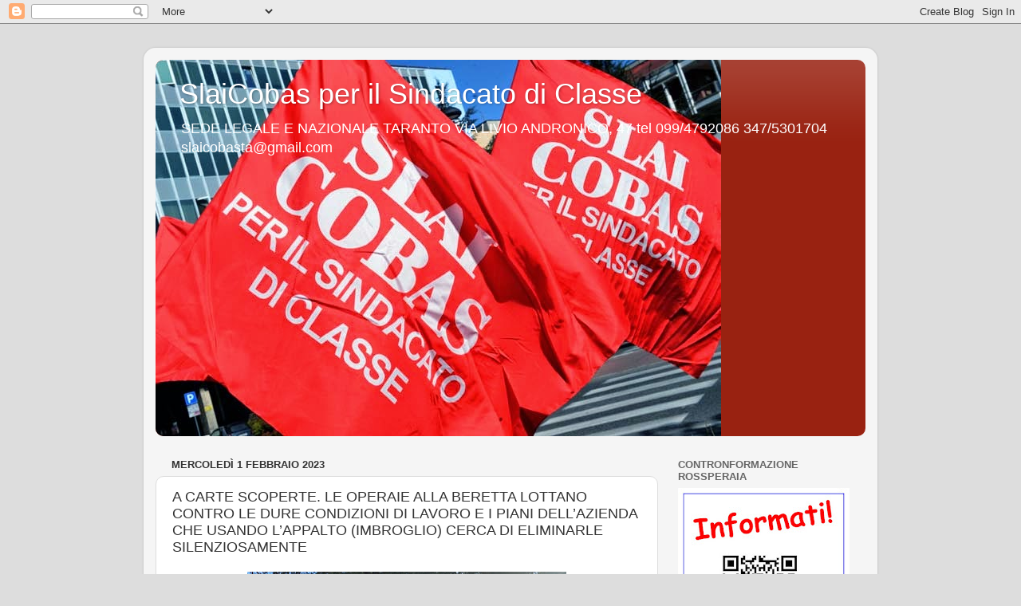

--- FILE ---
content_type: text/html; charset=UTF-8
request_url: http://cobasperilsindacatodiclasse.blogspot.com/2023/02/a-carte-scoperte-le-operaie-alla.html
body_size: 18404
content:
<!DOCTYPE html>
<html class='v2' dir='ltr' lang='it'>
<head>
<link href='https://www.blogger.com/static/v1/widgets/335934321-css_bundle_v2.css' rel='stylesheet' type='text/css'/>
<meta content='width=1100' name='viewport'/>
<meta content='text/html; charset=UTF-8' http-equiv='Content-Type'/>
<meta content='blogger' name='generator'/>
<link href='http://cobasperilsindacatodiclasse.blogspot.com/favicon.ico' rel='icon' type='image/x-icon'/>
<link href='http://cobasperilsindacatodiclasse.blogspot.com/2023/02/a-carte-scoperte-le-operaie-alla.html' rel='canonical'/>
<link rel="alternate" type="application/atom+xml" title="SlaiCobas per il Sindacato di Classe - Atom" href="http://cobasperilsindacatodiclasse.blogspot.com/feeds/posts/default" />
<link rel="alternate" type="application/rss+xml" title="SlaiCobas per il Sindacato di Classe - RSS" href="http://cobasperilsindacatodiclasse.blogspot.com/feeds/posts/default?alt=rss" />
<link rel="service.post" type="application/atom+xml" title="SlaiCobas per il Sindacato di Classe - Atom" href="https://www.blogger.com/feeds/88366049528278156/posts/default" />

<link rel="alternate" type="application/atom+xml" title="SlaiCobas per il Sindacato di Classe - Atom" href="http://cobasperilsindacatodiclasse.blogspot.com/feeds/6096127143848375467/comments/default" />
<!--Can't find substitution for tag [blog.ieCssRetrofitLinks]-->
<link href='https://blogger.googleusercontent.com/img/a/AVvXsEgTAd1AbSXgBno-Brpu0v6XZn9-3y6CEkwi_KQwgWWgzI0Rsy9Q0RPcJoEjdV4ZVwGf_HCT3Qp27xeCg-9kWTL41abFMuLtBX53k3K0wxmaxeqhAn1ube6at5CXeij5RVQLqqxHEVRuxxsTr77s11L4bKDZ8diMlHQkrdyBjegkpToASyqJz5rw9KXlQA=w400-h300' rel='image_src'/>
<meta content='http://cobasperilsindacatodiclasse.blogspot.com/2023/02/a-carte-scoperte-le-operaie-alla.html' property='og:url'/>
<meta content='A CARTE SCOPERTE. LE OPERAIE ALLA BERETTA LOTTANO CONTRO LE DURE CONDIZIONI DI LAVORO E I PIANI DELL’AZIENDA CHE USANDO L’APPALTO (IMBROGLIO) CERCA DI ELIMINARLE SILENZIOSAMENTE' property='og:title'/>
<meta content='PER RIPRENDERE LE LINEE DI LAVORAZIONE 4,5 E CONTROLLO ISOLE. PER L&#39;UNITÀ DI TUTTELE OPERAIE DELLA BERETTA DIVISE DAI CONTRATTI PRECARI. La ...' property='og:description'/>
<meta content='https://blogger.googleusercontent.com/img/a/AVvXsEgTAd1AbSXgBno-Brpu0v6XZn9-3y6CEkwi_KQwgWWgzI0Rsy9Q0RPcJoEjdV4ZVwGf_HCT3Qp27xeCg-9kWTL41abFMuLtBX53k3K0wxmaxeqhAn1ube6at5CXeij5RVQLqqxHEVRuxxsTr77s11L4bKDZ8diMlHQkrdyBjegkpToASyqJz5rw9KXlQA=w1200-h630-p-k-no-nu' property='og:image'/>
<title>SlaiCobas per il Sindacato di Classe: A CARTE SCOPERTE. LE OPERAIE ALLA BERETTA LOTTANO CONTRO LE DURE CONDIZIONI DI LAVORO E I PIANI DELL&#8217;AZIENDA CHE USANDO L&#8217;APPALTO (IMBROGLIO) CERCA DI ELIMINARLE SILENZIOSAMENTE</title>
<style id='page-skin-1' type='text/css'><!--
/*-----------------------------------------------
Blogger Template Style
Name:     Picture Window
Designer: Blogger
URL:      www.blogger.com
----------------------------------------------- */
/* Content
----------------------------------------------- */
body {
font: normal normal 15px Arial, Tahoma, Helvetica, FreeSans, sans-serif;
color: #333333;
background: #dddddd none no-repeat scroll center center;
}
html body .region-inner {
min-width: 0;
max-width: 100%;
width: auto;
}
.content-outer {
font-size: 90%;
}
a:link {
text-decoration:none;
color: #992211;
}
a:visited {
text-decoration:none;
color: #771100;
}
a:hover {
text-decoration:underline;
color: #cc4411;
}
.content-outer {
background: transparent url(//www.blogblog.com/1kt/transparent/white80.png) repeat scroll top left;
-moz-border-radius: 15px;
-webkit-border-radius: 15px;
-goog-ms-border-radius: 15px;
border-radius: 15px;
-moz-box-shadow: 0 0 3px rgba(0, 0, 0, .15);
-webkit-box-shadow: 0 0 3px rgba(0, 0, 0, .15);
-goog-ms-box-shadow: 0 0 3px rgba(0, 0, 0, .15);
box-shadow: 0 0 3px rgba(0, 0, 0, .15);
margin: 30px auto;
}
.content-inner {
padding: 15px;
}
/* Header
----------------------------------------------- */
.header-outer {
background: #992211 url(//www.blogblog.com/1kt/transparent/header_gradient_shade.png) repeat-x scroll top left;
_background-image: none;
color: #ffffff;
-moz-border-radius: 10px;
-webkit-border-radius: 10px;
-goog-ms-border-radius: 10px;
border-radius: 10px;
}
.Header img, .Header #header-inner {
-moz-border-radius: 10px;
-webkit-border-radius: 10px;
-goog-ms-border-radius: 10px;
border-radius: 10px;
}
.header-inner .Header .titlewrapper,
.header-inner .Header .descriptionwrapper {
padding-left: 30px;
padding-right: 30px;
}
.Header h1 {
font: normal normal 36px Arial, Tahoma, Helvetica, FreeSans, sans-serif;
text-shadow: 1px 1px 3px rgba(0, 0, 0, 0.3);
}
.Header h1 a {
color: #ffffff;
}
.Header .description {
font-size: 130%;
}
/* Tabs
----------------------------------------------- */
.tabs-inner {
margin: .5em 0 0;
padding: 0;
}
.tabs-inner .section {
margin: 0;
}
.tabs-inner .widget ul {
padding: 0;
background: #f5f5f5 url(//www.blogblog.com/1kt/transparent/tabs_gradient_shade.png) repeat scroll bottom;
-moz-border-radius: 10px;
-webkit-border-radius: 10px;
-goog-ms-border-radius: 10px;
border-radius: 10px;
}
.tabs-inner .widget li {
border: none;
}
.tabs-inner .widget li a {
display: inline-block;
padding: .5em 1em;
margin-right: 0;
color: #992211;
font: normal normal 15px Arial, Tahoma, Helvetica, FreeSans, sans-serif;
-moz-border-radius: 0 0 0 0;
-webkit-border-top-left-radius: 0;
-webkit-border-top-right-radius: 0;
-goog-ms-border-radius: 0 0 0 0;
border-radius: 0 0 0 0;
background: transparent none no-repeat scroll top left;
border-right: 1px solid #cccccc;
}
.tabs-inner .widget li:first-child a {
padding-left: 1.25em;
-moz-border-radius-topleft: 10px;
-moz-border-radius-bottomleft: 10px;
-webkit-border-top-left-radius: 10px;
-webkit-border-bottom-left-radius: 10px;
-goog-ms-border-top-left-radius: 10px;
-goog-ms-border-bottom-left-radius: 10px;
border-top-left-radius: 10px;
border-bottom-left-radius: 10px;
}
.tabs-inner .widget li.selected a,
.tabs-inner .widget li a:hover {
position: relative;
z-index: 1;
background: #ffffff url(//www.blogblog.com/1kt/transparent/tabs_gradient_shade.png) repeat scroll bottom;
color: #000000;
-moz-box-shadow: 0 0 0 rgba(0, 0, 0, .15);
-webkit-box-shadow: 0 0 0 rgba(0, 0, 0, .15);
-goog-ms-box-shadow: 0 0 0 rgba(0, 0, 0, .15);
box-shadow: 0 0 0 rgba(0, 0, 0, .15);
}
/* Headings
----------------------------------------------- */
h2 {
font: bold normal 13px Arial, Tahoma, Helvetica, FreeSans, sans-serif;
text-transform: uppercase;
color: #666666;
margin: .5em 0;
}
/* Main
----------------------------------------------- */
.main-outer {
background: transparent none repeat scroll top center;
-moz-border-radius: 0 0 0 0;
-webkit-border-top-left-radius: 0;
-webkit-border-top-right-radius: 0;
-webkit-border-bottom-left-radius: 0;
-webkit-border-bottom-right-radius: 0;
-goog-ms-border-radius: 0 0 0 0;
border-radius: 0 0 0 0;
-moz-box-shadow: 0 0 0 rgba(0, 0, 0, .15);
-webkit-box-shadow: 0 0 0 rgba(0, 0, 0, .15);
-goog-ms-box-shadow: 0 0 0 rgba(0, 0, 0, .15);
box-shadow: 0 0 0 rgba(0, 0, 0, .15);
}
.main-inner {
padding: 15px 5px 20px;
}
.main-inner .column-center-inner {
padding: 0 0;
}
.main-inner .column-left-inner {
padding-left: 0;
}
.main-inner .column-right-inner {
padding-right: 0;
}
/* Posts
----------------------------------------------- */
h3.post-title {
margin: 0;
font: normal normal 18px Arial, Tahoma, Helvetica, FreeSans, sans-serif;
}
.comments h4 {
margin: 1em 0 0;
font: normal normal 18px Arial, Tahoma, Helvetica, FreeSans, sans-serif;
}
.date-header span {
color: #333333;
}
.post-outer {
background-color: #ffffff;
border: solid 1px #dddddd;
-moz-border-radius: 10px;
-webkit-border-radius: 10px;
border-radius: 10px;
-goog-ms-border-radius: 10px;
padding: 15px 20px;
margin: 0 -20px 20px;
}
.post-body {
line-height: 1.4;
font-size: 110%;
position: relative;
}
.post-header {
margin: 0 0 1.5em;
color: #999999;
line-height: 1.6;
}
.post-footer {
margin: .5em 0 0;
color: #999999;
line-height: 1.6;
}
#blog-pager {
font-size: 140%
}
#comments .comment-author {
padding-top: 1.5em;
border-top: dashed 1px #ccc;
border-top: dashed 1px rgba(128, 128, 128, .5);
background-position: 0 1.5em;
}
#comments .comment-author:first-child {
padding-top: 0;
border-top: none;
}
.avatar-image-container {
margin: .2em 0 0;
}
/* Comments
----------------------------------------------- */
.comments .comments-content .icon.blog-author {
background-repeat: no-repeat;
background-image: url([data-uri]);
}
.comments .comments-content .loadmore a {
border-top: 1px solid #cc4411;
border-bottom: 1px solid #cc4411;
}
.comments .continue {
border-top: 2px solid #cc4411;
}
/* Widgets
----------------------------------------------- */
.widget ul, .widget #ArchiveList ul.flat {
padding: 0;
list-style: none;
}
.widget ul li, .widget #ArchiveList ul.flat li {
border-top: dashed 1px #ccc;
border-top: dashed 1px rgba(128, 128, 128, .5);
}
.widget ul li:first-child, .widget #ArchiveList ul.flat li:first-child {
border-top: none;
}
.widget .post-body ul {
list-style: disc;
}
.widget .post-body ul li {
border: none;
}
/* Footer
----------------------------------------------- */
.footer-outer {
color:#eeeeee;
background: transparent url(https://resources.blogblog.com/blogblog/data/1kt/transparent/black50.png) repeat scroll top left;
-moz-border-radius: 10px 10px 10px 10px;
-webkit-border-top-left-radius: 10px;
-webkit-border-top-right-radius: 10px;
-webkit-border-bottom-left-radius: 10px;
-webkit-border-bottom-right-radius: 10px;
-goog-ms-border-radius: 10px 10px 10px 10px;
border-radius: 10px 10px 10px 10px;
-moz-box-shadow: 0 0 0 rgba(0, 0, 0, .15);
-webkit-box-shadow: 0 0 0 rgba(0, 0, 0, .15);
-goog-ms-box-shadow: 0 0 0 rgba(0, 0, 0, .15);
box-shadow: 0 0 0 rgba(0, 0, 0, .15);
}
.footer-inner {
padding: 10px 5px 20px;
}
.footer-outer a {
color: #ffffdd;
}
.footer-outer a:visited {
color: #cccc99;
}
.footer-outer a:hover {
color: #ffffff;
}
.footer-outer .widget h2 {
color: #bbbbbb;
}
/* Mobile
----------------------------------------------- */
html body.mobile {
height: auto;
}
html body.mobile {
min-height: 480px;
background-size: 100% auto;
}
.mobile .body-fauxcolumn-outer {
background: transparent none repeat scroll top left;
}
html .mobile .mobile-date-outer, html .mobile .blog-pager {
border-bottom: none;
background: transparent none repeat scroll top center;
margin-bottom: 10px;
}
.mobile .date-outer {
background: transparent none repeat scroll top center;
}
.mobile .header-outer, .mobile .main-outer,
.mobile .post-outer, .mobile .footer-outer {
-moz-border-radius: 0;
-webkit-border-radius: 0;
-goog-ms-border-radius: 0;
border-radius: 0;
}
.mobile .content-outer,
.mobile .main-outer,
.mobile .post-outer {
background: inherit;
border: none;
}
.mobile .content-outer {
font-size: 100%;
}
.mobile-link-button {
background-color: #992211;
}
.mobile-link-button a:link, .mobile-link-button a:visited {
color: #ffffff;
}
.mobile-index-contents {
color: #333333;
}
.mobile .tabs-inner .PageList .widget-content {
background: #ffffff url(//www.blogblog.com/1kt/transparent/tabs_gradient_shade.png) repeat scroll bottom;
color: #000000;
}
.mobile .tabs-inner .PageList .widget-content .pagelist-arrow {
border-left: 1px solid #cccccc;
}

--></style>
<style id='template-skin-1' type='text/css'><!--
body {
min-width: 920px;
}
.content-outer, .content-fauxcolumn-outer, .region-inner {
min-width: 920px;
max-width: 920px;
_width: 920px;
}
.main-inner .columns {
padding-left: 0px;
padding-right: 260px;
}
.main-inner .fauxcolumn-center-outer {
left: 0px;
right: 260px;
/* IE6 does not respect left and right together */
_width: expression(this.parentNode.offsetWidth -
parseInt("0px") -
parseInt("260px") + 'px');
}
.main-inner .fauxcolumn-left-outer {
width: 0px;
}
.main-inner .fauxcolumn-right-outer {
width: 260px;
}
.main-inner .column-left-outer {
width: 0px;
right: 100%;
margin-left: -0px;
}
.main-inner .column-right-outer {
width: 260px;
margin-right: -260px;
}
#layout {
min-width: 0;
}
#layout .content-outer {
min-width: 0;
width: 800px;
}
#layout .region-inner {
min-width: 0;
width: auto;
}
body#layout div.add_widget {
padding: 8px;
}
body#layout div.add_widget a {
margin-left: 32px;
}
--></style>
<link href='https://www.blogger.com/dyn-css/authorization.css?targetBlogID=88366049528278156&amp;zx=6b43dc6f-e73c-49b6-acff-96b90baf4541' media='none' onload='if(media!=&#39;all&#39;)media=&#39;all&#39;' rel='stylesheet'/><noscript><link href='https://www.blogger.com/dyn-css/authorization.css?targetBlogID=88366049528278156&amp;zx=6b43dc6f-e73c-49b6-acff-96b90baf4541' rel='stylesheet'/></noscript>
<meta name='google-adsense-platform-account' content='ca-host-pub-1556223355139109'/>
<meta name='google-adsense-platform-domain' content='blogspot.com'/>

</head>
<body class='loading variant-shade'>
<div class='navbar section' id='navbar' name='Navbar'><div class='widget Navbar' data-version='1' id='Navbar1'><script type="text/javascript">
    function setAttributeOnload(object, attribute, val) {
      if(window.addEventListener) {
        window.addEventListener('load',
          function(){ object[attribute] = val; }, false);
      } else {
        window.attachEvent('onload', function(){ object[attribute] = val; });
      }
    }
  </script>
<div id="navbar-iframe-container"></div>
<script type="text/javascript" src="https://apis.google.com/js/platform.js"></script>
<script type="text/javascript">
      gapi.load("gapi.iframes:gapi.iframes.style.bubble", function() {
        if (gapi.iframes && gapi.iframes.getContext) {
          gapi.iframes.getContext().openChild({
              url: 'https://www.blogger.com/navbar/88366049528278156?po\x3d6096127143848375467\x26origin\x3dhttp://cobasperilsindacatodiclasse.blogspot.com',
              where: document.getElementById("navbar-iframe-container"),
              id: "navbar-iframe"
          });
        }
      });
    </script><script type="text/javascript">
(function() {
var script = document.createElement('script');
script.type = 'text/javascript';
script.src = '//pagead2.googlesyndication.com/pagead/js/google_top_exp.js';
var head = document.getElementsByTagName('head')[0];
if (head) {
head.appendChild(script);
}})();
</script>
</div></div>
<div class='body-fauxcolumns'>
<div class='fauxcolumn-outer body-fauxcolumn-outer'>
<div class='cap-top'>
<div class='cap-left'></div>
<div class='cap-right'></div>
</div>
<div class='fauxborder-left'>
<div class='fauxborder-right'></div>
<div class='fauxcolumn-inner'>
</div>
</div>
<div class='cap-bottom'>
<div class='cap-left'></div>
<div class='cap-right'></div>
</div>
</div>
</div>
<div class='content'>
<div class='content-fauxcolumns'>
<div class='fauxcolumn-outer content-fauxcolumn-outer'>
<div class='cap-top'>
<div class='cap-left'></div>
<div class='cap-right'></div>
</div>
<div class='fauxborder-left'>
<div class='fauxborder-right'></div>
<div class='fauxcolumn-inner'>
</div>
</div>
<div class='cap-bottom'>
<div class='cap-left'></div>
<div class='cap-right'></div>
</div>
</div>
</div>
<div class='content-outer'>
<div class='content-cap-top cap-top'>
<div class='cap-left'></div>
<div class='cap-right'></div>
</div>
<div class='fauxborder-left content-fauxborder-left'>
<div class='fauxborder-right content-fauxborder-right'></div>
<div class='content-inner'>
<header>
<div class='header-outer'>
<div class='header-cap-top cap-top'>
<div class='cap-left'></div>
<div class='cap-right'></div>
</div>
<div class='fauxborder-left header-fauxborder-left'>
<div class='fauxborder-right header-fauxborder-right'></div>
<div class='region-inner header-inner'>
<div class='header section' id='header' name='Intestazione'><div class='widget Header' data-version='1' id='Header1'>
<div id='header-inner' style='background-image: url("https://blogger.googleusercontent.com/img/b/R29vZ2xl/AVvXsEjEtB7re3nYCvr2MmLckVLKIxY48YZLkvmeeAhcYkbK3WRSCYj2Gize3S35YEAEtAc3NYehQm2TWs_9SAGXmADI-e7bkp5WtSvNzXizlyuSkAo_E-mt4y5vHjGKCa2T3Ok0_mixhsQmkeOp/s890/bandiere+cobas.jpg"); background-position: left; min-height: 472px; _height: 472px; background-repeat: no-repeat; '>
<div class='titlewrapper' style='background: transparent'>
<h1 class='title' style='background: transparent; border-width: 0px'>
<a href='http://cobasperilsindacatodiclasse.blogspot.com/'>
SlaiCobas per il Sindacato di Classe
</a>
</h1>
</div>
<div class='descriptionwrapper'>
<p class='description'><span>SEDE LEGALE E NAZIONALE TARANTO 
VIA LIVIO ANDRONICO, 47
tel 099/4792086   
347/5301704
slaicobasta@gmail.com</span></p>
</div>
</div>
</div></div>
</div>
</div>
<div class='header-cap-bottom cap-bottom'>
<div class='cap-left'></div>
<div class='cap-right'></div>
</div>
</div>
</header>
<div class='tabs-outer'>
<div class='tabs-cap-top cap-top'>
<div class='cap-left'></div>
<div class='cap-right'></div>
</div>
<div class='fauxborder-left tabs-fauxborder-left'>
<div class='fauxborder-right tabs-fauxborder-right'></div>
<div class='region-inner tabs-inner'>
<div class='tabs no-items section' id='crosscol' name='Multi-colonne'></div>
<div class='tabs no-items section' id='crosscol-overflow' name='Cross-Column 2'></div>
</div>
</div>
<div class='tabs-cap-bottom cap-bottom'>
<div class='cap-left'></div>
<div class='cap-right'></div>
</div>
</div>
<div class='main-outer'>
<div class='main-cap-top cap-top'>
<div class='cap-left'></div>
<div class='cap-right'></div>
</div>
<div class='fauxborder-left main-fauxborder-left'>
<div class='fauxborder-right main-fauxborder-right'></div>
<div class='region-inner main-inner'>
<div class='columns fauxcolumns'>
<div class='fauxcolumn-outer fauxcolumn-center-outer'>
<div class='cap-top'>
<div class='cap-left'></div>
<div class='cap-right'></div>
</div>
<div class='fauxborder-left'>
<div class='fauxborder-right'></div>
<div class='fauxcolumn-inner'>
</div>
</div>
<div class='cap-bottom'>
<div class='cap-left'></div>
<div class='cap-right'></div>
</div>
</div>
<div class='fauxcolumn-outer fauxcolumn-left-outer'>
<div class='cap-top'>
<div class='cap-left'></div>
<div class='cap-right'></div>
</div>
<div class='fauxborder-left'>
<div class='fauxborder-right'></div>
<div class='fauxcolumn-inner'>
</div>
</div>
<div class='cap-bottom'>
<div class='cap-left'></div>
<div class='cap-right'></div>
</div>
</div>
<div class='fauxcolumn-outer fauxcolumn-right-outer'>
<div class='cap-top'>
<div class='cap-left'></div>
<div class='cap-right'></div>
</div>
<div class='fauxborder-left'>
<div class='fauxborder-right'></div>
<div class='fauxcolumn-inner'>
</div>
</div>
<div class='cap-bottom'>
<div class='cap-left'></div>
<div class='cap-right'></div>
</div>
</div>
<!-- corrects IE6 width calculation -->
<div class='columns-inner'>
<div class='column-center-outer'>
<div class='column-center-inner'>
<div class='main section' id='main' name='Principale'><div class='widget Blog' data-version='1' id='Blog1'>
<div class='blog-posts hfeed'>

          <div class="date-outer">
        
<h2 class='date-header'><span>mercoledì 1 febbraio 2023</span></h2>

          <div class="date-posts">
        
<div class='post-outer'>
<div class='post hentry uncustomized-post-template' itemprop='blogPost' itemscope='itemscope' itemtype='http://schema.org/BlogPosting'>
<meta content='https://blogger.googleusercontent.com/img/a/AVvXsEgTAd1AbSXgBno-Brpu0v6XZn9-3y6CEkwi_KQwgWWgzI0Rsy9Q0RPcJoEjdV4ZVwGf_HCT3Qp27xeCg-9kWTL41abFMuLtBX53k3K0wxmaxeqhAn1ube6at5CXeij5RVQLqqxHEVRuxxsTr77s11L4bKDZ8diMlHQkrdyBjegkpToASyqJz5rw9KXlQA=w400-h300' itemprop='image_url'/>
<meta content='88366049528278156' itemprop='blogId'/>
<meta content='6096127143848375467' itemprop='postId'/>
<a name='6096127143848375467'></a>
<h3 class='post-title entry-title' itemprop='name'>
A CARTE SCOPERTE. LE OPERAIE ALLA BERETTA LOTTANO CONTRO LE DURE CONDIZIONI DI LAVORO E I PIANI DELL&#8217;AZIENDA CHE USANDO L&#8217;APPALTO (IMBROGLIO) CERCA DI ELIMINARLE SILENZIOSAMENTE
</h3>
<div class='post-header'>
<div class='post-header-line-1'></div>
</div>
<div class='post-body entry-content' id='post-body-6096127143848375467' itemprop='description articleBody'>
<div class="separator" style="clear: both; text-align: center;"><a href="https://blogger.googleusercontent.com/img/a/AVvXsEgTAd1AbSXgBno-Brpu0v6XZn9-3y6CEkwi_KQwgWWgzI0Rsy9Q0RPcJoEjdV4ZVwGf_HCT3Qp27xeCg-9kWTL41abFMuLtBX53k3K0wxmaxeqhAn1ube6at5CXeij5RVQLqqxHEVRuxxsTr77s11L4bKDZ8diMlHQkrdyBjegkpToASyqJz5rw9KXlQA" style="margin-left: 1em; margin-right: 1em;"><img alt="" data-original-height="1536" data-original-width="2048" height="300" src="https://blogger.googleusercontent.com/img/a/AVvXsEgTAd1AbSXgBno-Brpu0v6XZn9-3y6CEkwi_KQwgWWgzI0Rsy9Q0RPcJoEjdV4ZVwGf_HCT3Qp27xeCg-9kWTL41abFMuLtBX53k3K0wxmaxeqhAn1ube6at5CXeij5RVQLqqxHEVRuxxsTr77s11L4bKDZ8diMlHQkrdyBjegkpToASyqJz5rw9KXlQA=w400-h300" width="400" /></a></div><p align="justify" style="line-height: 100%; margin-bottom: 0cm;"><span style="font-size: large;"><b>PER RIPRENDERE LE LINEE DI LAVORAZIONE 4,5 E CONTROLLO ISOLE. PER L'UNITÀ DI TUTTELE OPERAIE DELLA BERETTA DIVISE DAI CONTRATTI PRECARI.</b><br /></span></p><p align="justify" style="line-height: 100%; margin-bottom: 0cm;"><span style="font-size: small;"><span style="font-size: medium;">La lotta delle operaie in appalto alla Beretta, guarda a tutte le
operaie e alla loro condizione. Dalla difesa della salute e del posto
di lavoro in fabbrica, all&#8217;unità con le altre realtà che lottano,
nella partecipazione all&#8217;Assemblea Nazionale del 18 febbraio a
Roma</span>.</span></p><p align="justify" style="line-height: 100%; margin-bottom: 0cm;">&nbsp;<a href="https://blogger.googleusercontent.com/img/a/AVvXsEg6yP5Ks3DTePYiJG80CibHaULhjfERNn6u8Oup9Io58OlQuByQGqLG1CHayK4DrRvXsrAkV_M6rPm3uulf9MywmXBifQwUeyUDw31mejY-kHaxI1W0B8xoHYj2uiswSkDH2gwz9QhR-kSElUlfRAVJHRb5FTFp0ybKXF36Fpg0pAL1XtIIywvzdEhNhA" style="margin-left: 1em; margin-right: 1em;"><img alt="" data-original-height="894" data-original-width="1036" height="346" src="https://blogger.googleusercontent.com/img/a/AVvXsEg6yP5Ks3DTePYiJG80CibHaULhjfERNn6u8Oup9Io58OlQuByQGqLG1CHayK4DrRvXsrAkV_M6rPm3uulf9MywmXBifQwUeyUDw31mejY-kHaxI1W0B8xoHYj2uiswSkDH2gwz9QhR-kSElUlfRAVJHRb5FTFp0ybKXF36Fpg0pAL1XtIIywvzdEhNhA=w400-h346" width="400" /></a></p><p align="justify" style="line-height: 100%; margin-bottom: 0cm;">A
cominciare  dalla difesa della salute. Le operaie in sciopero hanno
denunciato &#8216;<b>ba</b><b>sta non ce la facciamo più a correre tutto
il giorno, al freddo, </b><b>cosi ci rompiamo solo la schiene</b>&#8217; proprio mentre sono usciti i nuovi dati INAIL sul forte aumento
degli infortuni e delle malattie professionali.</p><p align="justify" style="line-height: 100%; margin-bottom: 0cm;"></p><p align="justify" style="line-height: 100%; margin-bottom: 0cm;">E contro la repressione in fabbrica, fatta di comportamenti discriminatori, arroganti, antisindacali, come i 50 euro dati a dicembre come gratifica solo alle operaie che non&nbsp; hanno scioperato, o facendo leva sul doppio carico che le operaie e mamme della fabbrica, hanno nell'assistenza ai figli ad es., con una vera e propria rappresaglia fatta di&nbsp; cambi di turno e di orari, improvvisi e personalizzati, per mettere in difficoltà le lavoratrici scomode, obbligarle a fare i salti mortali con le baby sitter. E naturalmente dei tentativi falliti di ostacolare lo sciopero, sfociati, davanti alla fermezza delle operaie, in un frustrato </p><a name="more"></a>post (cancellato all'arrivo delle risposte):' erano10 scappate di casa'. NO non penso proprio che sono scappate di casa, hanno pieni i MARRONI di lavorare in quelle condizioni. <br /><p></p><p align="justify" style="line-height: 100%; margin-bottom: 0cm;"></p><div class="separator" style="clear: both; text-align: center;"><div class="separator" style="clear: both; text-align: center;"><a href="https://blogger.googleusercontent.com/img/a/AVvXsEjJgyC4MmHsOUub8FmXAmRuslv6ydY8sBC_C0kZrP4KRG7dnY6LfJjBae0rGe1WITGKMca829qHxNpaqVhrQ--Vt6SunH8SS9YJC2W8QEXdhjOb2w3W38MEDJP9eqSzMATiU_4wMyXpPuQNNAVuM3zH-OwuIjnXJbWAS7JtRCIPcx8lzpIDYJp0Ei6UXA" style="clear: right; float: right; margin-bottom: 1em; margin-left: 1em;"><img alt="" data-original-height="1005" data-original-width="1048" height="307" src="https://blogger.googleusercontent.com/img/a/AVvXsEjJgyC4MmHsOUub8FmXAmRuslv6ydY8sBC_C0kZrP4KRG7dnY6LfJjBae0rGe1WITGKMca829qHxNpaqVhrQ--Vt6SunH8SS9YJC2W8QEXdhjOb2w3W38MEDJP9eqSzMATiU_4wMyXpPuQNNAVuM3zH-OwuIjnXJbWAS7JtRCIPcx8lzpIDYJp0Ei6UXA=w320-h307" width="320" /></a></div><br /><a href="https://blogger.googleusercontent.com/img/a/AVvXsEgn2HOLHZ3z5WOAfqCIRWp1Cm8t9Ztm5uQNnosKc9D7O-RlZ5H9XywR6halmgbYNb4ETb_JcV-FYPt3Q4B1qOGSJ2MLpqjWviiP6RyLxUaX9QGl_1odIdpsELdmKMAilqKv5RP1Klgpgd6Bf4XHq4J_zHGOcmmO9WrYF3BF4VVE_3wI7sXSz6I11SmhhQ" style="clear: left; float: left; margin-bottom: 1em; margin-right: 1em;"><img alt="" data-original-height="1599" data-original-width="790" height="400" src="https://blogger.googleusercontent.com/img/a/AVvXsEgn2HOLHZ3z5WOAfqCIRWp1Cm8t9Ztm5uQNnosKc9D7O-RlZ5H9XywR6halmgbYNb4ETb_JcV-FYPt3Q4B1qOGSJ2MLpqjWviiP6RyLxUaX9QGl_1odIdpsELdmKMAilqKv5RP1Klgpgd6Bf4XHq4J_zHGOcmmO9WrYF3BF4VVE_3wI7sXSz6I11SmhhQ=w198-h400" width="198" /></a></div><div class="separator" style="clear: both; text-align: center;"><a href="https://blogger.googleusercontent.com/img/a/AVvXsEiCNYET8wXYYH5LhVQikVjG7xy7IgTszAX9gfy6BUfsyGmciZGPZsUoDVIqsLxHf3ixcJRKwLiYrsVqOpAuQnhYLAZKBGJYOj0w0W8F-0ELmaeEJujivGiqSaKJJ_IL6hy4_wNzOmVXtxdvEHxUlcQE9J6SXytFbCw0U0GfNd8kB4wnrAdXxuoo5Tr4zg" style="margin-left: 1em; margin-right: 1em;"><img alt="" data-original-height="2048" data-original-width="921" height="400" src="https://blogger.googleusercontent.com/img/a/AVvXsEiCNYET8wXYYH5LhVQikVjG7xy7IgTszAX9gfy6BUfsyGmciZGPZsUoDVIqsLxHf3ixcJRKwLiYrsVqOpAuQnhYLAZKBGJYOj0w0W8F-0ELmaeEJujivGiqSaKJJ_IL6hy4_wNzOmVXtxdvEHxUlcQE9J6SXytFbCw0U0GfNd8kB4wnrAdXxuoo5Tr4zg=w180-h400" width="180" /></a></div><p></p><p align="justify" style="line-height: 100%; margin-bottom: 0cm;">Lo
sciopero ha messo in mostra il nuovo appalto con Mpm del 31.5.22 (denunciato
anche con un esposto) fatto in tutta fretta per l&#8217;indagine aperta
-aprile 22- dalla Guardia di Finanza &#8216;contro l&#8217;uso illecito da
parte di Beretta delle cooperative per avere sempre a disposizione
manodopera disponibile e sottopagata, definita in modo esplicito
transumanza dei lavoratori&#8217;, come
operazione di facciata e commerciale; come a scaricare sulle
cooperative tutte le responsabilità; come a cancellare il fatto che,
i risultati dello sfruttamento del lavoro precario e sottopagato dell&#8217;appalto, dello schifoso CCNL Multiservizi, aumentano il
PROFITTO di BERETTA.</p>
<p align="justify" style="line-height: 100%; margin-bottom: 0cm;">

</p>
<p align="justify" style="line-height: 100%; margin-bottom: 0cm;">Con
la firma della Uil il cambio appalto è stato concluso senza la
trasparenza e le garanzie rivendicate dallo Slai Cobas sc a proposito
delle linee di lavorazione effettivamente passate in gestione a Mpm.</p>
<p align="justify" style="line-height: 100%; margin-bottom: 0cm;">L&#8217;appalto
diventa così il cavallo di Troja per togliere una a una&nbsp; le linee
alle operaie che con Slai Cobas sc stanno lottando in fabbrica o che
non riescono più a tenere i ritmi della fabbrica. Nelle ultime settimane sono state tolte le linee 4 e 5, le isole di controllo, che devono tornare alle operaie Mpm che sono da anni e anni in quelle postazioni. L'APPALTO USATO PER COLPIRE  &#8216;SOTTOBANCO&#8217; LE OPERAIE.</p>
<p align="justify" style="line-height: 100%; margin-bottom: 0cm;">

</p>
<p align="justify" style="line-height: 100%; margin-bottom: 0cm;">Con
lo sciopero c&#8217;è stata una partecipata e autogestita dalle operaie conferenza
stampa, significativamente davanti alla sede ATS di Trezzo, con le
giornaliste di Milano Today, del Giorno, quelli della Gazzetta della
Martesana e di Radio Popolare e alcuni indipendenti che realizzano
inchieste sul mondo del lavoro, tutti coinvolti dal protagonismo delle
lavoratrici, che hanno iniziato a più voci, a raccontarsi, per dire
basta, per cambiare.</p>
<p align="justify" style="line-height: 100%; margin-bottom: 0cm;">A
differenza di quanto accaduto fino ad ora, con le operaie consumate
sulle linee di lavorazione della Beretta, messe fuori o che se ne sono andate in
silenzio, magari consigliate da un sindacalista ad accettare
l&#8217;offerta di conciliazione dell&#8217;azienda, come inevitabile.</p><p align="justify" style="line-height: 100%; margin-bottom: 0cm;">La giornata del 31 gennaio, parte di una mobilitazione a 360&#176;, come detto nell'ultima assemblea, per usare con lo sciopero, tutti i mezzi a disposizione delle lavoratrici.&nbsp; <br /></p><div class="separator" style="clear: both; text-align: center;"><a href="https://blogger.googleusercontent.com/img/a/AVvXsEgjyxtTs3BXxPzDXevg_5zuZjEHnX5LtvhhMs8iz51PrrWisMfTesyQ2fAx8nXp20xjf9BaRRrhwgYtZyJveO60rTp8XlSlH0WpXukoPtGxjS8HgaTfrQrBnxogtO74IrOiG3aTLyl3I8_LsoSzBR-5G1gaA_n6RpP9BXko5Pna7lXh2ahIHhNfru30Jw" style="margin-left: 1em; margin-right: 1em;"><img alt="" data-original-height="768" data-original-width="1024" height="300" src="https://blogger.googleusercontent.com/img/a/AVvXsEgjyxtTs3BXxPzDXevg_5zuZjEHnX5LtvhhMs8iz51PrrWisMfTesyQ2fAx8nXp20xjf9BaRRrhwgYtZyJveO60rTp8XlSlH0WpXukoPtGxjS8HgaTfrQrBnxogtO74IrOiG3aTLyl3I8_LsoSzBR-5G1gaA_n6RpP9BXko5Pna7lXh2ahIHhNfru30Jw=w400-h300" width="400" /></a></div><p></p><p></p><p></p><p></p><p></p><p></p><p align="justify" style="line-height: 100%; margin-bottom: 0cm;">&nbsp;</p><table align="center" cellpadding="0" cellspacing="0" class="tr-caption-container" style="margin-left: auto; margin-right: auto;"><tbody><tr><td style="text-align: center;"><a href="https://blogger.googleusercontent.com/img/a/AVvXsEgFK-EEbecBFyc1hQ8jRHJGIqt-YbL_GQl3HWMR9Vlwj6RRMmptbsLxETFJrL0gq051BuUeHeJYRwsPTYHNxBWwMMywLs9Q3bwiqk_PYij3bRbafMHZHXzte47v5Bns5ocFFr6fEMekpD7xVaLFHojuLkWTHnJXzIfttD5v1l0ig_Jy6QjH2sM6g45qWA" style="margin-left: auto; margin-right: auto;"><img alt="" data-original-height="899" data-original-width="1600" height="225" src="https://blogger.googleusercontent.com/img/a/AVvXsEgFK-EEbecBFyc1hQ8jRHJGIqt-YbL_GQl3HWMR9Vlwj6RRMmptbsLxETFJrL0gq051BuUeHeJYRwsPTYHNxBWwMMywLs9Q3bwiqk_PYij3bRbafMHZHXzte47v5Bns5ocFFr6fEMekpD7xVaLFHojuLkWTHnJXzIfttD5v1l0ig_Jy6QjH2sM6g45qWA=w400-h225" width="400" /></a></td></tr><tr><td class="tr-caption" style="text-align: center;"><span style="color: white;"><span style="background-color: red;"><b>&nbsp;&nbsp; CONFERENZA STAMPA E RASSEGNA STAMPA SULLO SCIOPERO&nbsp;&nbsp;&nbsp; </b></span></span><br /></td></tr></tbody></table><p></p><div class="separator" style="clear: both; text-align: center;"><a href="https://blogger.googleusercontent.com/img/a/AVvXsEggJ-ZPhIYbmoigBkDoQsM9VbR9obslYCcgS3ABPfZzH7t0hMcbpwl1AIPoldse2n8km9JEr3iHoT3tDirjMMbiKnpgFEAyrCQ6cUWtend7c-BsgHhhTLDBGrCeAQHNU4MIMVLlSuIgRGKSySBYgZY15jwXjSttpK6aI6JD2nCzvRGQwVY7U7eJsPv3Sg" style="margin-left: 1em; margin-right: 1em;"><img alt="" data-original-height="911" data-original-width="1600" height="182" src="https://blogger.googleusercontent.com/img/a/AVvXsEggJ-ZPhIYbmoigBkDoQsM9VbR9obslYCcgS3ABPfZzH7t0hMcbpwl1AIPoldse2n8km9JEr3iHoT3tDirjMMbiKnpgFEAyrCQ6cUWtend7c-BsgHhhTLDBGrCeAQHNU4MIMVLlSuIgRGKSySBYgZY15jwXjSttpK6aI6JD2nCzvRGQwVY7U7eJsPv3Sg" width="320" /></a></div><p align="justify" style="line-height: 100%; margin-bottom: 0cm;"></p><p><a href="https://www.milanotoday.it/dossier/economia/precariato-operaie-beretta-sindacati.html?referrer=premium-checkout">https://www.milanotoday.it/dossier/economia/precariato-operaie-beretta-sindacati.html?referrer=premium-checkout</a></p><p>&nbsp;<a href="https://primalamartesana.it/attualita/lavoratrici-della-salumi-beretta-di-trezzo-sulladda-in-sciopero-il-picchetto-davanti-allats/">https://primalamartesana.it/attualita/lavoratrici-della-salumi-beretta-di-trezzo-sulladda-in-sciopero-il-picchetto-davanti-allats/</a></p><p>&nbsp;<a href="https://radioattiva.noblogs.org/files/2023/02/intervista-operaie-beretta.mp3">https://radioattiva.noblogs.org/files/2023/02/intervista-operaie-beretta.mp3</a></p><p></p><div class="separator" style="clear: both; text-align: center;"><a href="https://blogger.googleusercontent.com/img/a/AVvXsEiaCna2cOfjz6yyNZp5efH-NRA1-LfHDwOSGALqGh-V9Co8AIVIeVrOsCSi6mD4CoJJGRbQ5SO1qs1YV1GJIb9WYrrfpKlefp2R20W7Wz0Hwtgq1E7mQhBHcxAGyyjbwMC7o1jWHik_bsME8_ODlKKHgUgVTZ1IP7klOhWD6wHTTvkHvjsy9fEfUffuWg" style="margin-left: 1em; margin-right: 1em;"><img alt="" data-original-height="1600" data-original-width="1232" height="640" src="https://blogger.googleusercontent.com/img/a/AVvXsEiaCna2cOfjz6yyNZp5efH-NRA1-LfHDwOSGALqGh-V9Co8AIVIeVrOsCSi6mD4CoJJGRbQ5SO1qs1YV1GJIb9WYrrfpKlefp2R20W7Wz0Hwtgq1E7mQhBHcxAGyyjbwMC7o1jWHik_bsME8_ODlKKHgUgVTZ1IP7klOhWD6wHTTvkHvjsy9fEfUffuWg=w493-h640" width="493" /></a></div><audio controls=" " preload="none" src="https://radioattiva.noblogs.org/files/2023/02/intervista-operaie-beretta.mp3"></audio>

<div style='clear: both;'></div>
</div>
<div class='post-footer'>
<div class='post-footer-line post-footer-line-1'>
<span class='post-author vcard'>
Pubblicato da
<span class='fn' itemprop='author' itemscope='itemscope' itemtype='http://schema.org/Person'>
<meta content='https://www.blogger.com/profile/11495423961331127073' itemprop='url'/>
<a class='g-profile' href='https://www.blogger.com/profile/11495423961331127073' rel='author' title='author profile'>
<span itemprop='name'>sindacatodiclasse</span>
</a>
</span>
</span>
<span class='post-timestamp'>
alle
<meta content='http://cobasperilsindacatodiclasse.blogspot.com/2023/02/a-carte-scoperte-le-operaie-alla.html' itemprop='url'/>
<a class='timestamp-link' href='http://cobasperilsindacatodiclasse.blogspot.com/2023/02/a-carte-scoperte-le-operaie-alla.html' rel='bookmark' title='permanent link'><abbr class='published' itemprop='datePublished' title='2023-02-01T06:33:00-08:00'>06:33</abbr></a>
</span>
<span class='post-comment-link'>
</span>
<span class='post-icons'>
<span class='item-control blog-admin pid-1685666868'>
<a href='https://www.blogger.com/post-edit.g?blogID=88366049528278156&postID=6096127143848375467&from=pencil' title='Modifica post'>
<img alt='' class='icon-action' height='18' src='https://resources.blogblog.com/img/icon18_edit_allbkg.gif' width='18'/>
</a>
</span>
</span>
<div class='post-share-buttons goog-inline-block'>
<a class='goog-inline-block share-button sb-email' href='https://www.blogger.com/share-post.g?blogID=88366049528278156&postID=6096127143848375467&target=email' target='_blank' title='Invia tramite email'><span class='share-button-link-text'>Invia tramite email</span></a><a class='goog-inline-block share-button sb-blog' href='https://www.blogger.com/share-post.g?blogID=88366049528278156&postID=6096127143848375467&target=blog' onclick='window.open(this.href, "_blank", "height=270,width=475"); return false;' target='_blank' title='Postalo sul blog'><span class='share-button-link-text'>Postalo sul blog</span></a><a class='goog-inline-block share-button sb-twitter' href='https://www.blogger.com/share-post.g?blogID=88366049528278156&postID=6096127143848375467&target=twitter' target='_blank' title='Condividi su X'><span class='share-button-link-text'>Condividi su X</span></a><a class='goog-inline-block share-button sb-facebook' href='https://www.blogger.com/share-post.g?blogID=88366049528278156&postID=6096127143848375467&target=facebook' onclick='window.open(this.href, "_blank", "height=430,width=640"); return false;' target='_blank' title='Condividi su Facebook'><span class='share-button-link-text'>Condividi su Facebook</span></a><a class='goog-inline-block share-button sb-pinterest' href='https://www.blogger.com/share-post.g?blogID=88366049528278156&postID=6096127143848375467&target=pinterest' target='_blank' title='Condividi su Pinterest'><span class='share-button-link-text'>Condividi su Pinterest</span></a>
</div>
</div>
<div class='post-footer-line post-footer-line-2'>
<span class='post-labels'>
</span>
</div>
<div class='post-footer-line post-footer-line-3'>
<span class='post-location'>
</span>
</div>
</div>
</div>
<div class='comments' id='comments'>
<a name='comments'></a>
<h4>Nessun commento:</h4>
<div id='Blog1_comments-block-wrapper'>
<dl class='avatar-comment-indent' id='comments-block'>
</dl>
</div>
<p class='comment-footer'>
<div class='comment-form'>
<a name='comment-form'></a>
<h4 id='comment-post-message'>Posta un commento</h4>
<p>
</p>
<a href='https://www.blogger.com/comment/frame/88366049528278156?po=6096127143848375467&hl=it&saa=85391&origin=http://cobasperilsindacatodiclasse.blogspot.com' id='comment-editor-src'></a>
<iframe allowtransparency='true' class='blogger-iframe-colorize blogger-comment-from-post' frameborder='0' height='410px' id='comment-editor' name='comment-editor' src='' width='100%'></iframe>
<script src='https://www.blogger.com/static/v1/jsbin/2830521187-comment_from_post_iframe.js' type='text/javascript'></script>
<script type='text/javascript'>
      BLOG_CMT_createIframe('https://www.blogger.com/rpc_relay.html');
    </script>
</div>
</p>
</div>
</div>

        </div></div>
      
</div>
<div class='blog-pager' id='blog-pager'>
<span id='blog-pager-newer-link'>
<a class='blog-pager-newer-link' href='http://cobasperilsindacatodiclasse.blogspot.com/2023/02/2-febbraio-taranto-per-alfredo-cospito.html' id='Blog1_blog-pager-newer-link' title='Post più recente'>Post più recente</a>
</span>
<span id='blog-pager-older-link'>
<a class='blog-pager-older-link' href='http://cobasperilsindacatodiclasse.blogspot.com/2023/02/1-febbraio-volantinaggio-acciaierie.html' id='Blog1_blog-pager-older-link' title='Post più vecchio'>Post più vecchio</a>
</span>
<a class='home-link' href='http://cobasperilsindacatodiclasse.blogspot.com/'>Home page</a>
</div>
<div class='clear'></div>
<div class='post-feeds'>
<div class='feed-links'>
Iscriviti a:
<a class='feed-link' href='http://cobasperilsindacatodiclasse.blogspot.com/feeds/6096127143848375467/comments/default' target='_blank' type='application/atom+xml'>Commenti sul post (Atom)</a>
</div>
</div>
</div></div>
</div>
</div>
<div class='column-left-outer'>
<div class='column-left-inner'>
<aside>
</aside>
</div>
</div>
<div class='column-right-outer'>
<div class='column-right-inner'>
<aside>
<div class='sidebar section' id='sidebar-right-1'><div class='widget Image' data-version='1' id='Image7'>
<h2>Contronformazione rossperaia</h2>
<div class='widget-content'>
<img alt='Contronformazione rossperaia' height='304' id='Image7_img' src='https://blogger.googleusercontent.com/img/a/AVvXsEgh0I6RT6XJjlVQse6l4lcgpID0V6a6ConVj0C-AGBDlsFMAPF-ejBlpeAft7PxWIAvM2eTa_GFpQROPhFiLMv4FCAzUj3bFbZbvpQ4ckq9xBLT7M7gKH-EISP-4-rDwaSAKY-qTVHHwtm3gFLyxVuBg2JeQcs1-n-p6Vq16RonXdJLMQzMjNvCmY9nWco=s304' width='215'/>
<br/>
</div>
<div class='clear'></div>
</div><div class='widget Image' data-version='1' id='Image1'>
<h2>Dossier Mittal</h2>
<div class='widget-content'>
<img alt='Dossier Mittal' height='215' id='Image1_img' src='https://blogger.googleusercontent.com/img/b/R29vZ2xl/AVvXsEgGYetdql1blL59Et7dtSGUp2hyFK1B6IQMT27DJkdI-BteA4TrxNYwcDFsRrJof-Y74q-Mufqm41T4-dznSQarlLkT4YuwmGR1XaHEESlalqGPe3LB51_rF0TaHjq_T9CCVu8HjwAKHjc/s215/dossier+Mittal+6+feb+20_page-0001.jpg' width='152'/>
<br/>
<span class='caption'>richiedilo a: slaicobasta@gmail.com</span>
</div>
<div class='clear'></div>
</div><div class='widget Image' data-version='1' id='Image4'>
<h2>Corso di formazione marxista operaia</h2>
<div class='widget-content'>
<img alt='Corso di formazione marxista operaia' height='272' id='Image4_img' src='https://blogger.googleusercontent.com/img/b/R29vZ2xl/AVvXsEhOCmvVaxVjDsXv4L2X5zrjQCOcLaSCXfMSvnoXhzuFrxsgep8iaCW3LOXsKJoRu8gST1-qjCbGOWdH8ue-4lcgNPHzDaQkrajYbcJ4FNVx5JMkFokk2gV4bjJ-KnqkVTlfG1PxaizFuKSJ/s272/marx+cap+copert176440_001+%25282%2529.jpg' width='192'/>
<br/>
<span class='caption'>Ruchiedilo a: pcro.red@gmail.com</span>
</div>
<div class='clear'></div>
</div><div class='widget BlogArchive' data-version='1' id='BlogArchive1'>
<h2>Archivio blog</h2>
<div class='widget-content'>
<div id='ArchiveList'>
<div id='BlogArchive1_ArchiveList'>
<ul class='hierarchy'>
<li class='archivedate collapsed'>
<a class='toggle' href='javascript:void(0)'>
<span class='zippy'>

        &#9658;&#160;
      
</span>
</a>
<a class='post-count-link' href='http://cobasperilsindacatodiclasse.blogspot.com/2026/'>
2026
</a>
<span class='post-count' dir='ltr'>(42)</span>
<ul class='hierarchy'>
<li class='archivedate collapsed'>
<a class='toggle' href='javascript:void(0)'>
<span class='zippy'>

        &#9658;&#160;
      
</span>
</a>
<a class='post-count-link' href='http://cobasperilsindacatodiclasse.blogspot.com/2026/01/'>
gennaio
</a>
<span class='post-count' dir='ltr'>(42)</span>
</li>
</ul>
</li>
</ul>
<ul class='hierarchy'>
<li class='archivedate collapsed'>
<a class='toggle' href='javascript:void(0)'>
<span class='zippy'>

        &#9658;&#160;
      
</span>
</a>
<a class='post-count-link' href='http://cobasperilsindacatodiclasse.blogspot.com/2025/'>
2025
</a>
<span class='post-count' dir='ltr'>(419)</span>
<ul class='hierarchy'>
<li class='archivedate collapsed'>
<a class='toggle' href='javascript:void(0)'>
<span class='zippy'>

        &#9658;&#160;
      
</span>
</a>
<a class='post-count-link' href='http://cobasperilsindacatodiclasse.blogspot.com/2025/12/'>
dicembre
</a>
<span class='post-count' dir='ltr'>(30)</span>
</li>
</ul>
<ul class='hierarchy'>
<li class='archivedate collapsed'>
<a class='toggle' href='javascript:void(0)'>
<span class='zippy'>

        &#9658;&#160;
      
</span>
</a>
<a class='post-count-link' href='http://cobasperilsindacatodiclasse.blogspot.com/2025/11/'>
novembre
</a>
<span class='post-count' dir='ltr'>(41)</span>
</li>
</ul>
<ul class='hierarchy'>
<li class='archivedate collapsed'>
<a class='toggle' href='javascript:void(0)'>
<span class='zippy'>

        &#9658;&#160;
      
</span>
</a>
<a class='post-count-link' href='http://cobasperilsindacatodiclasse.blogspot.com/2025/10/'>
ottobre
</a>
<span class='post-count' dir='ltr'>(39)</span>
</li>
</ul>
<ul class='hierarchy'>
<li class='archivedate collapsed'>
<a class='toggle' href='javascript:void(0)'>
<span class='zippy'>

        &#9658;&#160;
      
</span>
</a>
<a class='post-count-link' href='http://cobasperilsindacatodiclasse.blogspot.com/2025/09/'>
settembre
</a>
<span class='post-count' dir='ltr'>(35)</span>
</li>
</ul>
<ul class='hierarchy'>
<li class='archivedate collapsed'>
<a class='toggle' href='javascript:void(0)'>
<span class='zippy'>

        &#9658;&#160;
      
</span>
</a>
<a class='post-count-link' href='http://cobasperilsindacatodiclasse.blogspot.com/2025/08/'>
agosto
</a>
<span class='post-count' dir='ltr'>(15)</span>
</li>
</ul>
<ul class='hierarchy'>
<li class='archivedate collapsed'>
<a class='toggle' href='javascript:void(0)'>
<span class='zippy'>

        &#9658;&#160;
      
</span>
</a>
<a class='post-count-link' href='http://cobasperilsindacatodiclasse.blogspot.com/2025/07/'>
luglio
</a>
<span class='post-count' dir='ltr'>(36)</span>
</li>
</ul>
<ul class='hierarchy'>
<li class='archivedate collapsed'>
<a class='toggle' href='javascript:void(0)'>
<span class='zippy'>

        &#9658;&#160;
      
</span>
</a>
<a class='post-count-link' href='http://cobasperilsindacatodiclasse.blogspot.com/2025/06/'>
giugno
</a>
<span class='post-count' dir='ltr'>(36)</span>
</li>
</ul>
<ul class='hierarchy'>
<li class='archivedate collapsed'>
<a class='toggle' href='javascript:void(0)'>
<span class='zippy'>

        &#9658;&#160;
      
</span>
</a>
<a class='post-count-link' href='http://cobasperilsindacatodiclasse.blogspot.com/2025/05/'>
maggio
</a>
<span class='post-count' dir='ltr'>(56)</span>
</li>
</ul>
<ul class='hierarchy'>
<li class='archivedate collapsed'>
<a class='toggle' href='javascript:void(0)'>
<span class='zippy'>

        &#9658;&#160;
      
</span>
</a>
<a class='post-count-link' href='http://cobasperilsindacatodiclasse.blogspot.com/2025/04/'>
aprile
</a>
<span class='post-count' dir='ltr'>(30)</span>
</li>
</ul>
<ul class='hierarchy'>
<li class='archivedate collapsed'>
<a class='toggle' href='javascript:void(0)'>
<span class='zippy'>

        &#9658;&#160;
      
</span>
</a>
<a class='post-count-link' href='http://cobasperilsindacatodiclasse.blogspot.com/2025/03/'>
marzo
</a>
<span class='post-count' dir='ltr'>(43)</span>
</li>
</ul>
<ul class='hierarchy'>
<li class='archivedate collapsed'>
<a class='toggle' href='javascript:void(0)'>
<span class='zippy'>

        &#9658;&#160;
      
</span>
</a>
<a class='post-count-link' href='http://cobasperilsindacatodiclasse.blogspot.com/2025/02/'>
febbraio
</a>
<span class='post-count' dir='ltr'>(27)</span>
</li>
</ul>
<ul class='hierarchy'>
<li class='archivedate collapsed'>
<a class='toggle' href='javascript:void(0)'>
<span class='zippy'>

        &#9658;&#160;
      
</span>
</a>
<a class='post-count-link' href='http://cobasperilsindacatodiclasse.blogspot.com/2025/01/'>
gennaio
</a>
<span class='post-count' dir='ltr'>(31)</span>
</li>
</ul>
</li>
</ul>
<ul class='hierarchy'>
<li class='archivedate collapsed'>
<a class='toggle' href='javascript:void(0)'>
<span class='zippy'>

        &#9658;&#160;
      
</span>
</a>
<a class='post-count-link' href='http://cobasperilsindacatodiclasse.blogspot.com/2024/'>
2024
</a>
<span class='post-count' dir='ltr'>(447)</span>
<ul class='hierarchy'>
<li class='archivedate collapsed'>
<a class='toggle' href='javascript:void(0)'>
<span class='zippy'>

        &#9658;&#160;
      
</span>
</a>
<a class='post-count-link' href='http://cobasperilsindacatodiclasse.blogspot.com/2024/12/'>
dicembre
</a>
<span class='post-count' dir='ltr'>(33)</span>
</li>
</ul>
<ul class='hierarchy'>
<li class='archivedate collapsed'>
<a class='toggle' href='javascript:void(0)'>
<span class='zippy'>

        &#9658;&#160;
      
</span>
</a>
<a class='post-count-link' href='http://cobasperilsindacatodiclasse.blogspot.com/2024/11/'>
novembre
</a>
<span class='post-count' dir='ltr'>(20)</span>
</li>
</ul>
<ul class='hierarchy'>
<li class='archivedate collapsed'>
<a class='toggle' href='javascript:void(0)'>
<span class='zippy'>

        &#9658;&#160;
      
</span>
</a>
<a class='post-count-link' href='http://cobasperilsindacatodiclasse.blogspot.com/2024/10/'>
ottobre
</a>
<span class='post-count' dir='ltr'>(43)</span>
</li>
</ul>
<ul class='hierarchy'>
<li class='archivedate collapsed'>
<a class='toggle' href='javascript:void(0)'>
<span class='zippy'>

        &#9658;&#160;
      
</span>
</a>
<a class='post-count-link' href='http://cobasperilsindacatodiclasse.blogspot.com/2024/09/'>
settembre
</a>
<span class='post-count' dir='ltr'>(33)</span>
</li>
</ul>
<ul class='hierarchy'>
<li class='archivedate collapsed'>
<a class='toggle' href='javascript:void(0)'>
<span class='zippy'>

        &#9658;&#160;
      
</span>
</a>
<a class='post-count-link' href='http://cobasperilsindacatodiclasse.blogspot.com/2024/08/'>
agosto
</a>
<span class='post-count' dir='ltr'>(3)</span>
</li>
</ul>
<ul class='hierarchy'>
<li class='archivedate collapsed'>
<a class='toggle' href='javascript:void(0)'>
<span class='zippy'>

        &#9658;&#160;
      
</span>
</a>
<a class='post-count-link' href='http://cobasperilsindacatodiclasse.blogspot.com/2024/07/'>
luglio
</a>
<span class='post-count' dir='ltr'>(65)</span>
</li>
</ul>
<ul class='hierarchy'>
<li class='archivedate collapsed'>
<a class='toggle' href='javascript:void(0)'>
<span class='zippy'>

        &#9658;&#160;
      
</span>
</a>
<a class='post-count-link' href='http://cobasperilsindacatodiclasse.blogspot.com/2024/06/'>
giugno
</a>
<span class='post-count' dir='ltr'>(38)</span>
</li>
</ul>
<ul class='hierarchy'>
<li class='archivedate collapsed'>
<a class='toggle' href='javascript:void(0)'>
<span class='zippy'>

        &#9658;&#160;
      
</span>
</a>
<a class='post-count-link' href='http://cobasperilsindacatodiclasse.blogspot.com/2024/05/'>
maggio
</a>
<span class='post-count' dir='ltr'>(41)</span>
</li>
</ul>
<ul class='hierarchy'>
<li class='archivedate collapsed'>
<a class='toggle' href='javascript:void(0)'>
<span class='zippy'>

        &#9658;&#160;
      
</span>
</a>
<a class='post-count-link' href='http://cobasperilsindacatodiclasse.blogspot.com/2024/04/'>
aprile
</a>
<span class='post-count' dir='ltr'>(40)</span>
</li>
</ul>
<ul class='hierarchy'>
<li class='archivedate collapsed'>
<a class='toggle' href='javascript:void(0)'>
<span class='zippy'>

        &#9658;&#160;
      
</span>
</a>
<a class='post-count-link' href='http://cobasperilsindacatodiclasse.blogspot.com/2024/03/'>
marzo
</a>
<span class='post-count' dir='ltr'>(49)</span>
</li>
</ul>
<ul class='hierarchy'>
<li class='archivedate collapsed'>
<a class='toggle' href='javascript:void(0)'>
<span class='zippy'>

        &#9658;&#160;
      
</span>
</a>
<a class='post-count-link' href='http://cobasperilsindacatodiclasse.blogspot.com/2024/02/'>
febbraio
</a>
<span class='post-count' dir='ltr'>(43)</span>
</li>
</ul>
<ul class='hierarchy'>
<li class='archivedate collapsed'>
<a class='toggle' href='javascript:void(0)'>
<span class='zippy'>

        &#9658;&#160;
      
</span>
</a>
<a class='post-count-link' href='http://cobasperilsindacatodiclasse.blogspot.com/2024/01/'>
gennaio
</a>
<span class='post-count' dir='ltr'>(39)</span>
</li>
</ul>
</li>
</ul>
<ul class='hierarchy'>
<li class='archivedate expanded'>
<a class='toggle' href='javascript:void(0)'>
<span class='zippy toggle-open'>

        &#9660;&#160;
      
</span>
</a>
<a class='post-count-link' href='http://cobasperilsindacatodiclasse.blogspot.com/2023/'>
2023
</a>
<span class='post-count' dir='ltr'>(713)</span>
<ul class='hierarchy'>
<li class='archivedate collapsed'>
<a class='toggle' href='javascript:void(0)'>
<span class='zippy'>

        &#9658;&#160;
      
</span>
</a>
<a class='post-count-link' href='http://cobasperilsindacatodiclasse.blogspot.com/2023/12/'>
dicembre
</a>
<span class='post-count' dir='ltr'>(42)</span>
</li>
</ul>
<ul class='hierarchy'>
<li class='archivedate collapsed'>
<a class='toggle' href='javascript:void(0)'>
<span class='zippy'>

        &#9658;&#160;
      
</span>
</a>
<a class='post-count-link' href='http://cobasperilsindacatodiclasse.blogspot.com/2023/11/'>
novembre
</a>
<span class='post-count' dir='ltr'>(51)</span>
</li>
</ul>
<ul class='hierarchy'>
<li class='archivedate collapsed'>
<a class='toggle' href='javascript:void(0)'>
<span class='zippy'>

        &#9658;&#160;
      
</span>
</a>
<a class='post-count-link' href='http://cobasperilsindacatodiclasse.blogspot.com/2023/10/'>
ottobre
</a>
<span class='post-count' dir='ltr'>(72)</span>
</li>
</ul>
<ul class='hierarchy'>
<li class='archivedate collapsed'>
<a class='toggle' href='javascript:void(0)'>
<span class='zippy'>

        &#9658;&#160;
      
</span>
</a>
<a class='post-count-link' href='http://cobasperilsindacatodiclasse.blogspot.com/2023/09/'>
settembre
</a>
<span class='post-count' dir='ltr'>(82)</span>
</li>
</ul>
<ul class='hierarchy'>
<li class='archivedate collapsed'>
<a class='toggle' href='javascript:void(0)'>
<span class='zippy'>

        &#9658;&#160;
      
</span>
</a>
<a class='post-count-link' href='http://cobasperilsindacatodiclasse.blogspot.com/2023/08/'>
agosto
</a>
<span class='post-count' dir='ltr'>(32)</span>
</li>
</ul>
<ul class='hierarchy'>
<li class='archivedate collapsed'>
<a class='toggle' href='javascript:void(0)'>
<span class='zippy'>

        &#9658;&#160;
      
</span>
</a>
<a class='post-count-link' href='http://cobasperilsindacatodiclasse.blogspot.com/2023/07/'>
luglio
</a>
<span class='post-count' dir='ltr'>(91)</span>
</li>
</ul>
<ul class='hierarchy'>
<li class='archivedate collapsed'>
<a class='toggle' href='javascript:void(0)'>
<span class='zippy'>

        &#9658;&#160;
      
</span>
</a>
<a class='post-count-link' href='http://cobasperilsindacatodiclasse.blogspot.com/2023/06/'>
giugno
</a>
<span class='post-count' dir='ltr'>(71)</span>
</li>
</ul>
<ul class='hierarchy'>
<li class='archivedate collapsed'>
<a class='toggle' href='javascript:void(0)'>
<span class='zippy'>

        &#9658;&#160;
      
</span>
</a>
<a class='post-count-link' href='http://cobasperilsindacatodiclasse.blogspot.com/2023/05/'>
maggio
</a>
<span class='post-count' dir='ltr'>(64)</span>
</li>
</ul>
<ul class='hierarchy'>
<li class='archivedate collapsed'>
<a class='toggle' href='javascript:void(0)'>
<span class='zippy'>

        &#9658;&#160;
      
</span>
</a>
<a class='post-count-link' href='http://cobasperilsindacatodiclasse.blogspot.com/2023/04/'>
aprile
</a>
<span class='post-count' dir='ltr'>(38)</span>
</li>
</ul>
<ul class='hierarchy'>
<li class='archivedate collapsed'>
<a class='toggle' href='javascript:void(0)'>
<span class='zippy'>

        &#9658;&#160;
      
</span>
</a>
<a class='post-count-link' href='http://cobasperilsindacatodiclasse.blogspot.com/2023/03/'>
marzo
</a>
<span class='post-count' dir='ltr'>(47)</span>
</li>
</ul>
<ul class='hierarchy'>
<li class='archivedate expanded'>
<a class='toggle' href='javascript:void(0)'>
<span class='zippy toggle-open'>

        &#9660;&#160;
      
</span>
</a>
<a class='post-count-link' href='http://cobasperilsindacatodiclasse.blogspot.com/2023/02/'>
febbraio
</a>
<span class='post-count' dir='ltr'>(60)</span>
<ul class='posts'>
<li><a href='http://cobasperilsindacatodiclasse.blogspot.com/2023/02/1-marzo-asili-taranto-la-cisl-cerca-di.html'>1 marzo - ASILI TARANTO: LA CISL CERCA DI BOICOTTA...</a></li>
<li><a href='http://cobasperilsindacatodiclasse.blogspot.com/2023/02/28-febbraio-lavora-taci-o-ti-sparo-ecco.html'>28 febbraio - LAVORA, TACI O TI SPARO. ECCO I NUOV...</a></li>
<li><a href='http://cobasperilsindacatodiclasse.blogspot.com/2023/02/26-febbraio-la-grande-manifestazione-di.html'>26 febbraio - LA GRANDE MANIFESTAZIONE DI GENOVA C...</a></li>
<li><a href='http://cobasperilsindacatodiclasse.blogspot.com/2023/02/26-febbraio-da-niscemisicilianomuos-in.html'>26 febbraio - Da Niscemi/Sicilia/NoMuos in unità c...</a></li>
<li><a href='http://cobasperilsindacatodiclasse.blogspot.com/2023/02/beretta-la-denuncia-dellappalto-coglie.html'>BERETTA: LA DENUNCIA DELL&#39;APPALTO COGLIE NEL SEGNO...</a></li>
<li><a href='http://cobasperilsindacatodiclasse.blogspot.com/2023/02/24-febbraio-solidarieta-di-classe.html'>24 febbraio - SOLIDARIETÀ DI CLASSE: Condanniamo l...</a></li>
<li><a href='http://cobasperilsindacatodiclasse.blogspot.com/2023/02/24-febbraio-da-collettivo-gkn-info.html'>24 febbraio - DA COLLETTIVO GKN. info</a></li>
<li><a href='http://cobasperilsindacatodiclasse.blogspot.com/2023/02/24-febbraio-da-tarantocontro-dagli.html'>24 febbraio - da tarantocontro: Dagli operai del P...</a></li>
<li><a href='http://cobasperilsindacatodiclasse.blogspot.com/2023/02/23-febbraio-formazione-operaia-su.html'>23 febbraio - Formazione operaia su &quot;guerra imperi...</a></li>
<li><a href='http://cobasperilsindacatodiclasse.blogspot.com/2023/02/23-febbraio-info-elezioni-rsu.html'>23 febbraio - info: ELEZIONI RSU ACCIAIERIE D&#8217;ITAL...</a></li>
<li><a href='http://cobasperilsindacatodiclasse.blogspot.com/2023/02/23-febbraio-sabato-25-in-piazza-contro.html'>23 febbraio - SABATO 25 IN PIAZZA CONTRO LA GUERRA...</a></li>
<li><a href='http://cobasperilsindacatodiclasse.blogspot.com/2023/02/23-febbraio-asili-taranto-continua-lo.html'>23 febbraio - Asili Taranto: CONTINUA LO STATO DI ...</a></li>
<li><a href='http://cobasperilsindacatodiclasse.blogspot.com/2023/02/23-febbraio-da-palermo-2425.html'>23 febbraio - da Palermo: 24/25 MOBILITAZIONE NAZI...</a></li>
<li><a href='http://cobasperilsindacatodiclasse.blogspot.com/2023/02/22-febbraio-comunicatoreport-assemblea.html'>22 febbraio - COMUNICATO/REPORT ASSEMBLEA PROLETAR...</a></li>
<li><a href='http://cobasperilsindacatodiclasse.blogspot.com/2023/02/22-febbraio-giovedi-23-ore-17-assemblea.html'>22 febbraio - GIOVEDÌ 23 ORE 17 ASSEMBLEA NAZONALE...</a></li>
<li><a href='http://cobasperilsindacatodiclasse.blogspot.com/2023/02/22-febbraio-il-24-alle-fabbriche-e.html'>22 febbraio - il 24 alle fabbriche e posti di lavo...</a></li>
<li><a href='http://cobasperilsindacatodiclasse.blogspot.com/2023/02/22-febbrai-laltra-faccia-della-guerra.html'>22 febbrai - L&#39;ALTRA FACCIA DELLA GUERRA, QUELLA C...</a></li>
<li><a href='http://cobasperilsindacatodiclasse.blogspot.com/2023/02/21-febbraio-alta-adesione-allo-sciopero.html'>21 febbraio - ALTA ADESIONE ALLO SCIOPERO DEI PORT...</a></li>
<li><a href='http://cobasperilsindacatodiclasse.blogspot.com/2023/02/21-febbraio-condividiamo-e-sosteniamo.html'>21 febbraio - condividiamo e sosteniamo: tutti e t...</a></li>
<li><a href='http://cobasperilsindacatodiclasse.blogspot.com/2023/02/21-febbraio-info-stellantis-pomigliano.html'>21 febbraio - info: STELLANTIS POMIGLIANO IL LAVOR...</a></li>
<li><a href='http://cobasperilsindacatodiclasse.blogspot.com/2023/02/20-febbraio-info-solidale-italpizza.html'>20 febbraio - info solidale:  ITALPIZZA: COLPEVOLI...</a></li>
<li><a href='http://cobasperilsindacatodiclasse.blogspot.com/2023/02/20-febbraio-i-morti-assassinati.html'>20 febbraio - I MORTI (ASSASSINATI) DIMENTICATI. L...</a></li>
<li><a href='http://cobasperilsindacatodiclasse.blogspot.com/2023/02/19-febbraio-da-tarantocontro-foglio.html'>19 febbraio - da tarantocontro: Foglio Slai Cobas ...</a></li>
<li><a href='http://cobasperilsindacatodiclasse.blogspot.com/2023/02/17-febbraio-verso-la-mobiltazione.html'>17 febbraio - VERSO LA MOBILTAZIONE CONTRO LA GUER...</a></li>
<li><a href='http://cobasperilsindacatodiclasse.blogspot.com/2023/02/17-febbraio-contro-lattacco-ddl-governo.html'>17 febbraio - CONTRO L&#39;ATTACCO DDL GOVERNO MELONI ...</a></li>
<li><a href='http://cobasperilsindacatodiclasse.blogspot.com/2023/02/17-info-solidale-torino-presidio-il-21.html'>17 febbraio - info solidale: Torino: presidio il 2...</a></li>
<li><a href='http://cobasperilsindacatodiclasse.blogspot.com/2023/02/16-febbraio-formazione-operaia-su.html'>16 febbraio - Formazione operaia su &quot;guerra imperi...</a></li>
<li><a href='http://cobasperilsindacatodiclasse.blogspot.com/2023/02/16-febbraio-info-internazionalista.html'>16 febbraio - info internazionalista: FRANCIA: QUI...</a></li>
<li><a href='http://cobasperilsindacatodiclasse.blogspot.com/2023/02/16-febbraio-gkn-massima-allerta.html'>16 febbraio - Gkn: Massima allerta solidale: Qf ve...</a></li>
<li><a href='http://cobasperilsindacatodiclasse.blogspot.com/2023/02/14-febbraio-verso-il-18-roma-sciopero.html'>14 febbraio - Verso il 18 a Roma: Sciopero dei lav...</a></li>
<li><a href='http://cobasperilsindacatodiclasse.blogspot.com/2023/02/13-febbraio-intervento-dello-slai-cobas.html'>13 febbraio - Intervento dello Slai Cobas sc di Be...</a></li>
<li><a href='http://cobasperilsindacatodiclasse.blogspot.com/2023/02/13-febbraio-info-processo-eternit-bis-i.html'>13 febbraio - info Processo Eternit Bis: i PM chie...</a></li>
<li><a href='http://cobasperilsindacatodiclasse.blogspot.com/2023/02/12-febbraio-verso-apa-18-febbraio-roma.html'>12 febbraio - VERSO APA 18 FEBBRAIO ROMA: volantin...</a></li>
<li><a href='http://cobasperilsindacatodiclasse.blogspot.com/2023/02/11-febbraio-info-dalla-ex-fca-di.html'>11 febbraio - info: Dalla ex Fca di Pomigliano una...</a></li>
<li><a href='http://cobasperilsindacatodiclasse.blogspot.com/2023/02/11-febbraio-riceviamo-e-pubblichiamo-da.html'>11 febbraio - riceviamo e pubblichiamo da Delegati...</a></li>
<li><a href='http://cobasperilsindacatodiclasse.blogspot.com/2023/02/11-febbraio-25-febbraio-sciopero.html'>11 febbraio - 25 febbraio: sciopero nazionale nei ...</a></li>
<li><a href='http://cobasperilsindacatodiclasse.blogspot.com/2023/02/11-febbraio-polizia-dappertutto-sanita.html'>11 febbraio - Polizia dappertutto, sanità da nessu...</a></li>
<li><a href='http://cobasperilsindacatodiclasse.blogspot.com/2023/02/10-febbraio-milano-volantinaggio.html'>10 febbraio - MILANO VOLANTINAGGIO, BANCHETTO ALL&#39;...</a></li>
<li><a href='http://cobasperilsindacatodiclasse.blogspot.com/2023/02/10-febbraio-smaltire-lamianto.html'>10 febbraio - &#8220;Smaltire&#8221; l&#8217;amianto buttandolo a ma...</a></li>
<li><a href='http://cobasperilsindacatodiclasse.blogspot.com/2023/02/10-febbraio-rete-nazionale-salute.html'>10 febbraio - RETE NAZIONALE SALUTE: CONTRO LA GUE...</a></li>
<li><a href='http://cobasperilsindacatodiclasse.blogspot.com/2023/02/10-febbraio-da-carlo-soricelli.html'>10 febbraio - da Carlo Soricelli, Osservatorio Bol...</a></li>
<li><a href='http://cobasperilsindacatodiclasse.blogspot.com/2023/02/9-febbraio-da-taranto-con-questi.html'>9 febbraio - da Taranto: Con questi carichi di lav...</a></li>
<li><a href='http://cobasperilsindacatodiclasse.blogspot.com/2023/02/9-febbraio-lavoro-40-una-denuncia.html'>9 febbraio - LAVORO 4.0 una denuncia: FREDDO BECCO...</a></li>
<li><a href='http://cobasperilsindacatodiclasse.blogspot.com/2023/02/beretta-nel-rinnovo-rsu-niente-per-le.html'>BERETTA: NEL RINNOVO RSU NIENTE PER LE OPERAIE, SO...</a></li>
<li><a href='http://cobasperilsindacatodiclasse.blogspot.com/2023/02/8-febbraio-corso-formazione-marxista.html'>8 febbraio - CORSO FORMAZIONE MARXISTA COMUNICATO 1</a></li>
<li><a href='http://cobasperilsindacatodiclasse.blogspot.com/2023/02/8-febbraio-licenziamento-orsa-e.html'>8 febbraio - LICENZIAMENTO ORSA E SOLIDARIETÀ</a></li>
<li><a href='http://cobasperilsindacatodiclasse.blogspot.com/2023/02/8-febbraio-da-palermo-contro-la-guerra.html'>8 febbraio - DA PALERMO CONTRO LA GUERRA IMPERIALI...</a></li>
<li><a href='http://cobasperilsindacatodiclasse.blogspot.com/2023/02/8-febbraio-solidali-da-taranto-contro.html'>8 febbraio - SOLIDALI DA TARANTO CONTRO LICENZIAME...</a></li>
<li><a href='http://cobasperilsindacatodiclasse.blogspot.com/2023/02/7-febbraio-discorso-sui-freni-delle.html'>7 febbraio - Discorso sui freni delle carrozze fer...</a></li>
<li><a href='http://cobasperilsindacatodiclasse.blogspot.com/2023/02/7-febbraio-info-stellantis-melfi-il.html'>7 febbraio - info: Stellantis Melfi, il grido degl...</a></li>
<li><a href='http://cobasperilsindacatodiclasse.blogspot.com/2023/02/6-febbraio-da-tarantocontro-acciaierie.html'>6 febbraio - da tarantocontro: ACCIAIERIE D&#39;ITALIA...</a></li>
<li><a href='http://cobasperilsindacatodiclasse.blogspot.com/2023/02/3-febbraio-tenaris-dalmine-guerra-e.html'>3 febbraio -  Tenaris Dalmine: guerra e profitti p...</a></li>
<li><a href='http://cobasperilsindacatodiclasse.blogspot.com/2023/02/4-febbraio-info-solidale.html'>4 febbraio - INFO SOLIDALE</a></li>
<li><a href='http://cobasperilsindacatodiclasse.blogspot.com/2023/02/4-febbraio-formazione-operaia-6.html'>4 febbraio - FORMAZIONE OPERAIA 6 FEBBRAIO: COLLEG...</a></li>
<li><a href='http://cobasperilsindacatodiclasse.blogspot.com/2023/02/3-febbraio-palermo-verso-assemblea.html'>3 febbraio - PALERMO VERSO ASSEMBLEA PROLETARIA AN...</a></li>
<li><a href='http://cobasperilsindacatodiclasse.blogspot.com/2023/02/3-febbraio-mozione-operaia-contro-la.html'>3 febbraio - MOZIONE OPERAIA CONTRO LA GUERRA: VER...</a></li>
<li><a href='http://cobasperilsindacatodiclasse.blogspot.com/2023/02/2-febbraio-taranto-per-alfredo-cospito.html'>2 febbraio - TARANTO PER ALFREDO COSPITO</a></li>
<li><a href='http://cobasperilsindacatodiclasse.blogspot.com/2023/02/a-carte-scoperte-le-operaie-alla.html'>A CARTE SCOPERTE. LE OPERAIE ALLA BERETTA LOTTANO ...</a></li>
<li><a href='http://cobasperilsindacatodiclasse.blogspot.com/2023/02/1-febbraio-volantinaggio-acciaierie.html'>1 febbraio - VOLANTINAGGIO ACCIAIERIE D&#39;ITALIA E A...</a></li>
<li><a href='http://cobasperilsindacatodiclasse.blogspot.com/2023/02/1-febbraio-info-francia-grande.html'>1 febbraio - info: FRANCIA: GRANDE PARTECIPAZIONE ...</a></li>
</ul>
</li>
</ul>
<ul class='hierarchy'>
<li class='archivedate collapsed'>
<a class='toggle' href='javascript:void(0)'>
<span class='zippy'>

        &#9658;&#160;
      
</span>
</a>
<a class='post-count-link' href='http://cobasperilsindacatodiclasse.blogspot.com/2023/01/'>
gennaio
</a>
<span class='post-count' dir='ltr'>(63)</span>
</li>
</ul>
</li>
</ul>
<ul class='hierarchy'>
<li class='archivedate collapsed'>
<a class='toggle' href='javascript:void(0)'>
<span class='zippy'>

        &#9658;&#160;
      
</span>
</a>
<a class='post-count-link' href='http://cobasperilsindacatodiclasse.blogspot.com/2022/'>
2022
</a>
<span class='post-count' dir='ltr'>(535)</span>
<ul class='hierarchy'>
<li class='archivedate collapsed'>
<a class='toggle' href='javascript:void(0)'>
<span class='zippy'>

        &#9658;&#160;
      
</span>
</a>
<a class='post-count-link' href='http://cobasperilsindacatodiclasse.blogspot.com/2022/12/'>
dicembre
</a>
<span class='post-count' dir='ltr'>(49)</span>
</li>
</ul>
<ul class='hierarchy'>
<li class='archivedate collapsed'>
<a class='toggle' href='javascript:void(0)'>
<span class='zippy'>

        &#9658;&#160;
      
</span>
</a>
<a class='post-count-link' href='http://cobasperilsindacatodiclasse.blogspot.com/2022/11/'>
novembre
</a>
<span class='post-count' dir='ltr'>(40)</span>
</li>
</ul>
<ul class='hierarchy'>
<li class='archivedate collapsed'>
<a class='toggle' href='javascript:void(0)'>
<span class='zippy'>

        &#9658;&#160;
      
</span>
</a>
<a class='post-count-link' href='http://cobasperilsindacatodiclasse.blogspot.com/2022/10/'>
ottobre
</a>
<span class='post-count' dir='ltr'>(53)</span>
</li>
</ul>
<ul class='hierarchy'>
<li class='archivedate collapsed'>
<a class='toggle' href='javascript:void(0)'>
<span class='zippy'>

        &#9658;&#160;
      
</span>
</a>
<a class='post-count-link' href='http://cobasperilsindacatodiclasse.blogspot.com/2022/09/'>
settembre
</a>
<span class='post-count' dir='ltr'>(60)</span>
</li>
</ul>
<ul class='hierarchy'>
<li class='archivedate collapsed'>
<a class='toggle' href='javascript:void(0)'>
<span class='zippy'>

        &#9658;&#160;
      
</span>
</a>
<a class='post-count-link' href='http://cobasperilsindacatodiclasse.blogspot.com/2022/08/'>
agosto
</a>
<span class='post-count' dir='ltr'>(32)</span>
</li>
</ul>
<ul class='hierarchy'>
<li class='archivedate collapsed'>
<a class='toggle' href='javascript:void(0)'>
<span class='zippy'>

        &#9658;&#160;
      
</span>
</a>
<a class='post-count-link' href='http://cobasperilsindacatodiclasse.blogspot.com/2022/07/'>
luglio
</a>
<span class='post-count' dir='ltr'>(49)</span>
</li>
</ul>
<ul class='hierarchy'>
<li class='archivedate collapsed'>
<a class='toggle' href='javascript:void(0)'>
<span class='zippy'>

        &#9658;&#160;
      
</span>
</a>
<a class='post-count-link' href='http://cobasperilsindacatodiclasse.blogspot.com/2022/06/'>
giugno
</a>
<span class='post-count' dir='ltr'>(45)</span>
</li>
</ul>
<ul class='hierarchy'>
<li class='archivedate collapsed'>
<a class='toggle' href='javascript:void(0)'>
<span class='zippy'>

        &#9658;&#160;
      
</span>
</a>
<a class='post-count-link' href='http://cobasperilsindacatodiclasse.blogspot.com/2022/05/'>
maggio
</a>
<span class='post-count' dir='ltr'>(50)</span>
</li>
</ul>
<ul class='hierarchy'>
<li class='archivedate collapsed'>
<a class='toggle' href='javascript:void(0)'>
<span class='zippy'>

        &#9658;&#160;
      
</span>
</a>
<a class='post-count-link' href='http://cobasperilsindacatodiclasse.blogspot.com/2022/04/'>
aprile
</a>
<span class='post-count' dir='ltr'>(35)</span>
</li>
</ul>
<ul class='hierarchy'>
<li class='archivedate collapsed'>
<a class='toggle' href='javascript:void(0)'>
<span class='zippy'>

        &#9658;&#160;
      
</span>
</a>
<a class='post-count-link' href='http://cobasperilsindacatodiclasse.blogspot.com/2022/03/'>
marzo
</a>
<span class='post-count' dir='ltr'>(47)</span>
</li>
</ul>
<ul class='hierarchy'>
<li class='archivedate collapsed'>
<a class='toggle' href='javascript:void(0)'>
<span class='zippy'>

        &#9658;&#160;
      
</span>
</a>
<a class='post-count-link' href='http://cobasperilsindacatodiclasse.blogspot.com/2022/02/'>
febbraio
</a>
<span class='post-count' dir='ltr'>(45)</span>
</li>
</ul>
<ul class='hierarchy'>
<li class='archivedate collapsed'>
<a class='toggle' href='javascript:void(0)'>
<span class='zippy'>

        &#9658;&#160;
      
</span>
</a>
<a class='post-count-link' href='http://cobasperilsindacatodiclasse.blogspot.com/2022/01/'>
gennaio
</a>
<span class='post-count' dir='ltr'>(30)</span>
</li>
</ul>
</li>
</ul>
<ul class='hierarchy'>
<li class='archivedate collapsed'>
<a class='toggle' href='javascript:void(0)'>
<span class='zippy'>

        &#9658;&#160;
      
</span>
</a>
<a class='post-count-link' href='http://cobasperilsindacatodiclasse.blogspot.com/2021/'>
2021
</a>
<span class='post-count' dir='ltr'>(569)</span>
<ul class='hierarchy'>
<li class='archivedate collapsed'>
<a class='toggle' href='javascript:void(0)'>
<span class='zippy'>

        &#9658;&#160;
      
</span>
</a>
<a class='post-count-link' href='http://cobasperilsindacatodiclasse.blogspot.com/2021/12/'>
dicembre
</a>
<span class='post-count' dir='ltr'>(19)</span>
</li>
</ul>
<ul class='hierarchy'>
<li class='archivedate collapsed'>
<a class='toggle' href='javascript:void(0)'>
<span class='zippy'>

        &#9658;&#160;
      
</span>
</a>
<a class='post-count-link' href='http://cobasperilsindacatodiclasse.blogspot.com/2021/11/'>
novembre
</a>
<span class='post-count' dir='ltr'>(24)</span>
</li>
</ul>
<ul class='hierarchy'>
<li class='archivedate collapsed'>
<a class='toggle' href='javascript:void(0)'>
<span class='zippy'>

        &#9658;&#160;
      
</span>
</a>
<a class='post-count-link' href='http://cobasperilsindacatodiclasse.blogspot.com/2021/10/'>
ottobre
</a>
<span class='post-count' dir='ltr'>(45)</span>
</li>
</ul>
<ul class='hierarchy'>
<li class='archivedate collapsed'>
<a class='toggle' href='javascript:void(0)'>
<span class='zippy'>

        &#9658;&#160;
      
</span>
</a>
<a class='post-count-link' href='http://cobasperilsindacatodiclasse.blogspot.com/2021/09/'>
settembre
</a>
<span class='post-count' dir='ltr'>(35)</span>
</li>
</ul>
<ul class='hierarchy'>
<li class='archivedate collapsed'>
<a class='toggle' href='javascript:void(0)'>
<span class='zippy'>

        &#9658;&#160;
      
</span>
</a>
<a class='post-count-link' href='http://cobasperilsindacatodiclasse.blogspot.com/2021/08/'>
agosto
</a>
<span class='post-count' dir='ltr'>(17)</span>
</li>
</ul>
<ul class='hierarchy'>
<li class='archivedate collapsed'>
<a class='toggle' href='javascript:void(0)'>
<span class='zippy'>

        &#9658;&#160;
      
</span>
</a>
<a class='post-count-link' href='http://cobasperilsindacatodiclasse.blogspot.com/2021/07/'>
luglio
</a>
<span class='post-count' dir='ltr'>(35)</span>
</li>
</ul>
<ul class='hierarchy'>
<li class='archivedate collapsed'>
<a class='toggle' href='javascript:void(0)'>
<span class='zippy'>

        &#9658;&#160;
      
</span>
</a>
<a class='post-count-link' href='http://cobasperilsindacatodiclasse.blogspot.com/2021/06/'>
giugno
</a>
<span class='post-count' dir='ltr'>(42)</span>
</li>
</ul>
<ul class='hierarchy'>
<li class='archivedate collapsed'>
<a class='toggle' href='javascript:void(0)'>
<span class='zippy'>

        &#9658;&#160;
      
</span>
</a>
<a class='post-count-link' href='http://cobasperilsindacatodiclasse.blogspot.com/2021/05/'>
maggio
</a>
<span class='post-count' dir='ltr'>(53)</span>
</li>
</ul>
<ul class='hierarchy'>
<li class='archivedate collapsed'>
<a class='toggle' href='javascript:void(0)'>
<span class='zippy'>

        &#9658;&#160;
      
</span>
</a>
<a class='post-count-link' href='http://cobasperilsindacatodiclasse.blogspot.com/2021/04/'>
aprile
</a>
<span class='post-count' dir='ltr'>(69)</span>
</li>
</ul>
<ul class='hierarchy'>
<li class='archivedate collapsed'>
<a class='toggle' href='javascript:void(0)'>
<span class='zippy'>

        &#9658;&#160;
      
</span>
</a>
<a class='post-count-link' href='http://cobasperilsindacatodiclasse.blogspot.com/2021/03/'>
marzo
</a>
<span class='post-count' dir='ltr'>(89)</span>
</li>
</ul>
<ul class='hierarchy'>
<li class='archivedate collapsed'>
<a class='toggle' href='javascript:void(0)'>
<span class='zippy'>

        &#9658;&#160;
      
</span>
</a>
<a class='post-count-link' href='http://cobasperilsindacatodiclasse.blogspot.com/2021/02/'>
febbraio
</a>
<span class='post-count' dir='ltr'>(76)</span>
</li>
</ul>
<ul class='hierarchy'>
<li class='archivedate collapsed'>
<a class='toggle' href='javascript:void(0)'>
<span class='zippy'>

        &#9658;&#160;
      
</span>
</a>
<a class='post-count-link' href='http://cobasperilsindacatodiclasse.blogspot.com/2021/01/'>
gennaio
</a>
<span class='post-count' dir='ltr'>(65)</span>
</li>
</ul>
</li>
</ul>
<ul class='hierarchy'>
<li class='archivedate collapsed'>
<a class='toggle' href='javascript:void(0)'>
<span class='zippy'>

        &#9658;&#160;
      
</span>
</a>
<a class='post-count-link' href='http://cobasperilsindacatodiclasse.blogspot.com/2020/'>
2020
</a>
<span class='post-count' dir='ltr'>(583)</span>
<ul class='hierarchy'>
<li class='archivedate collapsed'>
<a class='toggle' href='javascript:void(0)'>
<span class='zippy'>

        &#9658;&#160;
      
</span>
</a>
<a class='post-count-link' href='http://cobasperilsindacatodiclasse.blogspot.com/2020/12/'>
dicembre
</a>
<span class='post-count' dir='ltr'>(69)</span>
</li>
</ul>
<ul class='hierarchy'>
<li class='archivedate collapsed'>
<a class='toggle' href='javascript:void(0)'>
<span class='zippy'>

        &#9658;&#160;
      
</span>
</a>
<a class='post-count-link' href='http://cobasperilsindacatodiclasse.blogspot.com/2020/11/'>
novembre
</a>
<span class='post-count' dir='ltr'>(93)</span>
</li>
</ul>
<ul class='hierarchy'>
<li class='archivedate collapsed'>
<a class='toggle' href='javascript:void(0)'>
<span class='zippy'>

        &#9658;&#160;
      
</span>
</a>
<a class='post-count-link' href='http://cobasperilsindacatodiclasse.blogspot.com/2020/10/'>
ottobre
</a>
<span class='post-count' dir='ltr'>(72)</span>
</li>
</ul>
<ul class='hierarchy'>
<li class='archivedate collapsed'>
<a class='toggle' href='javascript:void(0)'>
<span class='zippy'>

        &#9658;&#160;
      
</span>
</a>
<a class='post-count-link' href='http://cobasperilsindacatodiclasse.blogspot.com/2020/09/'>
settembre
</a>
<span class='post-count' dir='ltr'>(37)</span>
</li>
</ul>
<ul class='hierarchy'>
<li class='archivedate collapsed'>
<a class='toggle' href='javascript:void(0)'>
<span class='zippy'>

        &#9658;&#160;
      
</span>
</a>
<a class='post-count-link' href='http://cobasperilsindacatodiclasse.blogspot.com/2020/08/'>
agosto
</a>
<span class='post-count' dir='ltr'>(20)</span>
</li>
</ul>
<ul class='hierarchy'>
<li class='archivedate collapsed'>
<a class='toggle' href='javascript:void(0)'>
<span class='zippy'>

        &#9658;&#160;
      
</span>
</a>
<a class='post-count-link' href='http://cobasperilsindacatodiclasse.blogspot.com/2020/07/'>
luglio
</a>
<span class='post-count' dir='ltr'>(57)</span>
</li>
</ul>
<ul class='hierarchy'>
<li class='archivedate collapsed'>
<a class='toggle' href='javascript:void(0)'>
<span class='zippy'>

        &#9658;&#160;
      
</span>
</a>
<a class='post-count-link' href='http://cobasperilsindacatodiclasse.blogspot.com/2020/06/'>
giugno
</a>
<span class='post-count' dir='ltr'>(83)</span>
</li>
</ul>
<ul class='hierarchy'>
<li class='archivedate collapsed'>
<a class='toggle' href='javascript:void(0)'>
<span class='zippy'>

        &#9658;&#160;
      
</span>
</a>
<a class='post-count-link' href='http://cobasperilsindacatodiclasse.blogspot.com/2020/05/'>
maggio
</a>
<span class='post-count' dir='ltr'>(69)</span>
</li>
</ul>
<ul class='hierarchy'>
<li class='archivedate collapsed'>
<a class='toggle' href='javascript:void(0)'>
<span class='zippy'>

        &#9658;&#160;
      
</span>
</a>
<a class='post-count-link' href='http://cobasperilsindacatodiclasse.blogspot.com/2020/04/'>
aprile
</a>
<span class='post-count' dir='ltr'>(26)</span>
</li>
</ul>
<ul class='hierarchy'>
<li class='archivedate collapsed'>
<a class='toggle' href='javascript:void(0)'>
<span class='zippy'>

        &#9658;&#160;
      
</span>
</a>
<a class='post-count-link' href='http://cobasperilsindacatodiclasse.blogspot.com/2020/03/'>
marzo
</a>
<span class='post-count' dir='ltr'>(34)</span>
</li>
</ul>
<ul class='hierarchy'>
<li class='archivedate collapsed'>
<a class='toggle' href='javascript:void(0)'>
<span class='zippy'>

        &#9658;&#160;
      
</span>
</a>
<a class='post-count-link' href='http://cobasperilsindacatodiclasse.blogspot.com/2020/02/'>
febbraio
</a>
<span class='post-count' dir='ltr'>(19)</span>
</li>
</ul>
<ul class='hierarchy'>
<li class='archivedate collapsed'>
<a class='toggle' href='javascript:void(0)'>
<span class='zippy'>

        &#9658;&#160;
      
</span>
</a>
<a class='post-count-link' href='http://cobasperilsindacatodiclasse.blogspot.com/2020/01/'>
gennaio
</a>
<span class='post-count' dir='ltr'>(4)</span>
</li>
</ul>
</li>
</ul>
<ul class='hierarchy'>
<li class='archivedate collapsed'>
<a class='toggle' href='javascript:void(0)'>
<span class='zippy'>

        &#9658;&#160;
      
</span>
</a>
<a class='post-count-link' href='http://cobasperilsindacatodiclasse.blogspot.com/2019/'>
2019
</a>
<span class='post-count' dir='ltr'>(338)</span>
<ul class='hierarchy'>
<li class='archivedate collapsed'>
<a class='toggle' href='javascript:void(0)'>
<span class='zippy'>

        &#9658;&#160;
      
</span>
</a>
<a class='post-count-link' href='http://cobasperilsindacatodiclasse.blogspot.com/2019/12/'>
dicembre
</a>
<span class='post-count' dir='ltr'>(10)</span>
</li>
</ul>
<ul class='hierarchy'>
<li class='archivedate collapsed'>
<a class='toggle' href='javascript:void(0)'>
<span class='zippy'>

        &#9658;&#160;
      
</span>
</a>
<a class='post-count-link' href='http://cobasperilsindacatodiclasse.blogspot.com/2019/11/'>
novembre
</a>
<span class='post-count' dir='ltr'>(24)</span>
</li>
</ul>
<ul class='hierarchy'>
<li class='archivedate collapsed'>
<a class='toggle' href='javascript:void(0)'>
<span class='zippy'>

        &#9658;&#160;
      
</span>
</a>
<a class='post-count-link' href='http://cobasperilsindacatodiclasse.blogspot.com/2019/10/'>
ottobre
</a>
<span class='post-count' dir='ltr'>(31)</span>
</li>
</ul>
<ul class='hierarchy'>
<li class='archivedate collapsed'>
<a class='toggle' href='javascript:void(0)'>
<span class='zippy'>

        &#9658;&#160;
      
</span>
</a>
<a class='post-count-link' href='http://cobasperilsindacatodiclasse.blogspot.com/2019/09/'>
settembre
</a>
<span class='post-count' dir='ltr'>(19)</span>
</li>
</ul>
<ul class='hierarchy'>
<li class='archivedate collapsed'>
<a class='toggle' href='javascript:void(0)'>
<span class='zippy'>

        &#9658;&#160;
      
</span>
</a>
<a class='post-count-link' href='http://cobasperilsindacatodiclasse.blogspot.com/2019/08/'>
agosto
</a>
<span class='post-count' dir='ltr'>(5)</span>
</li>
</ul>
<ul class='hierarchy'>
<li class='archivedate collapsed'>
<a class='toggle' href='javascript:void(0)'>
<span class='zippy'>

        &#9658;&#160;
      
</span>
</a>
<a class='post-count-link' href='http://cobasperilsindacatodiclasse.blogspot.com/2019/07/'>
luglio
</a>
<span class='post-count' dir='ltr'>(24)</span>
</li>
</ul>
<ul class='hierarchy'>
<li class='archivedate collapsed'>
<a class='toggle' href='javascript:void(0)'>
<span class='zippy'>

        &#9658;&#160;
      
</span>
</a>
<a class='post-count-link' href='http://cobasperilsindacatodiclasse.blogspot.com/2019/06/'>
giugno
</a>
<span class='post-count' dir='ltr'>(33)</span>
</li>
</ul>
<ul class='hierarchy'>
<li class='archivedate collapsed'>
<a class='toggle' href='javascript:void(0)'>
<span class='zippy'>

        &#9658;&#160;
      
</span>
</a>
<a class='post-count-link' href='http://cobasperilsindacatodiclasse.blogspot.com/2019/05/'>
maggio
</a>
<span class='post-count' dir='ltr'>(22)</span>
</li>
</ul>
<ul class='hierarchy'>
<li class='archivedate collapsed'>
<a class='toggle' href='javascript:void(0)'>
<span class='zippy'>

        &#9658;&#160;
      
</span>
</a>
<a class='post-count-link' href='http://cobasperilsindacatodiclasse.blogspot.com/2019/04/'>
aprile
</a>
<span class='post-count' dir='ltr'>(40)</span>
</li>
</ul>
<ul class='hierarchy'>
<li class='archivedate collapsed'>
<a class='toggle' href='javascript:void(0)'>
<span class='zippy'>

        &#9658;&#160;
      
</span>
</a>
<a class='post-count-link' href='http://cobasperilsindacatodiclasse.blogspot.com/2019/03/'>
marzo
</a>
<span class='post-count' dir='ltr'>(47)</span>
</li>
</ul>
<ul class='hierarchy'>
<li class='archivedate collapsed'>
<a class='toggle' href='javascript:void(0)'>
<span class='zippy'>

        &#9658;&#160;
      
</span>
</a>
<a class='post-count-link' href='http://cobasperilsindacatodiclasse.blogspot.com/2019/02/'>
febbraio
</a>
<span class='post-count' dir='ltr'>(38)</span>
</li>
</ul>
<ul class='hierarchy'>
<li class='archivedate collapsed'>
<a class='toggle' href='javascript:void(0)'>
<span class='zippy'>

        &#9658;&#160;
      
</span>
</a>
<a class='post-count-link' href='http://cobasperilsindacatodiclasse.blogspot.com/2019/01/'>
gennaio
</a>
<span class='post-count' dir='ltr'>(45)</span>
</li>
</ul>
</li>
</ul>
<ul class='hierarchy'>
<li class='archivedate collapsed'>
<a class='toggle' href='javascript:void(0)'>
<span class='zippy'>

        &#9658;&#160;
      
</span>
</a>
<a class='post-count-link' href='http://cobasperilsindacatodiclasse.blogspot.com/2018/'>
2018
</a>
<span class='post-count' dir='ltr'>(537)</span>
<ul class='hierarchy'>
<li class='archivedate collapsed'>
<a class='toggle' href='javascript:void(0)'>
<span class='zippy'>

        &#9658;&#160;
      
</span>
</a>
<a class='post-count-link' href='http://cobasperilsindacatodiclasse.blogspot.com/2018/12/'>
dicembre
</a>
<span class='post-count' dir='ltr'>(35)</span>
</li>
</ul>
<ul class='hierarchy'>
<li class='archivedate collapsed'>
<a class='toggle' href='javascript:void(0)'>
<span class='zippy'>

        &#9658;&#160;
      
</span>
</a>
<a class='post-count-link' href='http://cobasperilsindacatodiclasse.blogspot.com/2018/11/'>
novembre
</a>
<span class='post-count' dir='ltr'>(78)</span>
</li>
</ul>
<ul class='hierarchy'>
<li class='archivedate collapsed'>
<a class='toggle' href='javascript:void(0)'>
<span class='zippy'>

        &#9658;&#160;
      
</span>
</a>
<a class='post-count-link' href='http://cobasperilsindacatodiclasse.blogspot.com/2018/10/'>
ottobre
</a>
<span class='post-count' dir='ltr'>(119)</span>
</li>
</ul>
<ul class='hierarchy'>
<li class='archivedate collapsed'>
<a class='toggle' href='javascript:void(0)'>
<span class='zippy'>

        &#9658;&#160;
      
</span>
</a>
<a class='post-count-link' href='http://cobasperilsindacatodiclasse.blogspot.com/2018/09/'>
settembre
</a>
<span class='post-count' dir='ltr'>(42)</span>
</li>
</ul>
<ul class='hierarchy'>
<li class='archivedate collapsed'>
<a class='toggle' href='javascript:void(0)'>
<span class='zippy'>

        &#9658;&#160;
      
</span>
</a>
<a class='post-count-link' href='http://cobasperilsindacatodiclasse.blogspot.com/2018/08/'>
agosto
</a>
<span class='post-count' dir='ltr'>(14)</span>
</li>
</ul>
<ul class='hierarchy'>
<li class='archivedate collapsed'>
<a class='toggle' href='javascript:void(0)'>
<span class='zippy'>

        &#9658;&#160;
      
</span>
</a>
<a class='post-count-link' href='http://cobasperilsindacatodiclasse.blogspot.com/2018/07/'>
luglio
</a>
<span class='post-count' dir='ltr'>(31)</span>
</li>
</ul>
<ul class='hierarchy'>
<li class='archivedate collapsed'>
<a class='toggle' href='javascript:void(0)'>
<span class='zippy'>

        &#9658;&#160;
      
</span>
</a>
<a class='post-count-link' href='http://cobasperilsindacatodiclasse.blogspot.com/2018/06/'>
giugno
</a>
<span class='post-count' dir='ltr'>(29)</span>
</li>
</ul>
<ul class='hierarchy'>
<li class='archivedate collapsed'>
<a class='toggle' href='javascript:void(0)'>
<span class='zippy'>

        &#9658;&#160;
      
</span>
</a>
<a class='post-count-link' href='http://cobasperilsindacatodiclasse.blogspot.com/2018/05/'>
maggio
</a>
<span class='post-count' dir='ltr'>(63)</span>
</li>
</ul>
<ul class='hierarchy'>
<li class='archivedate collapsed'>
<a class='toggle' href='javascript:void(0)'>
<span class='zippy'>

        &#9658;&#160;
      
</span>
</a>
<a class='post-count-link' href='http://cobasperilsindacatodiclasse.blogspot.com/2018/04/'>
aprile
</a>
<span class='post-count' dir='ltr'>(33)</span>
</li>
</ul>
<ul class='hierarchy'>
<li class='archivedate collapsed'>
<a class='toggle' href='javascript:void(0)'>
<span class='zippy'>

        &#9658;&#160;
      
</span>
</a>
<a class='post-count-link' href='http://cobasperilsindacatodiclasse.blogspot.com/2018/03/'>
marzo
</a>
<span class='post-count' dir='ltr'>(44)</span>
</li>
</ul>
<ul class='hierarchy'>
<li class='archivedate collapsed'>
<a class='toggle' href='javascript:void(0)'>
<span class='zippy'>

        &#9658;&#160;
      
</span>
</a>
<a class='post-count-link' href='http://cobasperilsindacatodiclasse.blogspot.com/2018/02/'>
febbraio
</a>
<span class='post-count' dir='ltr'>(15)</span>
</li>
</ul>
<ul class='hierarchy'>
<li class='archivedate collapsed'>
<a class='toggle' href='javascript:void(0)'>
<span class='zippy'>

        &#9658;&#160;
      
</span>
</a>
<a class='post-count-link' href='http://cobasperilsindacatodiclasse.blogspot.com/2018/01/'>
gennaio
</a>
<span class='post-count' dir='ltr'>(34)</span>
</li>
</ul>
</li>
</ul>
<ul class='hierarchy'>
<li class='archivedate collapsed'>
<a class='toggle' href='javascript:void(0)'>
<span class='zippy'>

        &#9658;&#160;
      
</span>
</a>
<a class='post-count-link' href='http://cobasperilsindacatodiclasse.blogspot.com/2017/'>
2017
</a>
<span class='post-count' dir='ltr'>(731)</span>
<ul class='hierarchy'>
<li class='archivedate collapsed'>
<a class='toggle' href='javascript:void(0)'>
<span class='zippy'>

        &#9658;&#160;
      
</span>
</a>
<a class='post-count-link' href='http://cobasperilsindacatodiclasse.blogspot.com/2017/12/'>
dicembre
</a>
<span class='post-count' dir='ltr'>(51)</span>
</li>
</ul>
<ul class='hierarchy'>
<li class='archivedate collapsed'>
<a class='toggle' href='javascript:void(0)'>
<span class='zippy'>

        &#9658;&#160;
      
</span>
</a>
<a class='post-count-link' href='http://cobasperilsindacatodiclasse.blogspot.com/2017/11/'>
novembre
</a>
<span class='post-count' dir='ltr'>(58)</span>
</li>
</ul>
<ul class='hierarchy'>
<li class='archivedate collapsed'>
<a class='toggle' href='javascript:void(0)'>
<span class='zippy'>

        &#9658;&#160;
      
</span>
</a>
<a class='post-count-link' href='http://cobasperilsindacatodiclasse.blogspot.com/2017/10/'>
ottobre
</a>
<span class='post-count' dir='ltr'>(67)</span>
</li>
</ul>
<ul class='hierarchy'>
<li class='archivedate collapsed'>
<a class='toggle' href='javascript:void(0)'>
<span class='zippy'>

        &#9658;&#160;
      
</span>
</a>
<a class='post-count-link' href='http://cobasperilsindacatodiclasse.blogspot.com/2017/09/'>
settembre
</a>
<span class='post-count' dir='ltr'>(55)</span>
</li>
</ul>
<ul class='hierarchy'>
<li class='archivedate collapsed'>
<a class='toggle' href='javascript:void(0)'>
<span class='zippy'>

        &#9658;&#160;
      
</span>
</a>
<a class='post-count-link' href='http://cobasperilsindacatodiclasse.blogspot.com/2017/08/'>
agosto
</a>
<span class='post-count' dir='ltr'>(23)</span>
</li>
</ul>
<ul class='hierarchy'>
<li class='archivedate collapsed'>
<a class='toggle' href='javascript:void(0)'>
<span class='zippy'>

        &#9658;&#160;
      
</span>
</a>
<a class='post-count-link' href='http://cobasperilsindacatodiclasse.blogspot.com/2017/07/'>
luglio
</a>
<span class='post-count' dir='ltr'>(36)</span>
</li>
</ul>
<ul class='hierarchy'>
<li class='archivedate collapsed'>
<a class='toggle' href='javascript:void(0)'>
<span class='zippy'>

        &#9658;&#160;
      
</span>
</a>
<a class='post-count-link' href='http://cobasperilsindacatodiclasse.blogspot.com/2017/06/'>
giugno
</a>
<span class='post-count' dir='ltr'>(62)</span>
</li>
</ul>
<ul class='hierarchy'>
<li class='archivedate collapsed'>
<a class='toggle' href='javascript:void(0)'>
<span class='zippy'>

        &#9658;&#160;
      
</span>
</a>
<a class='post-count-link' href='http://cobasperilsindacatodiclasse.blogspot.com/2017/05/'>
maggio
</a>
<span class='post-count' dir='ltr'>(55)</span>
</li>
</ul>
<ul class='hierarchy'>
<li class='archivedate collapsed'>
<a class='toggle' href='javascript:void(0)'>
<span class='zippy'>

        &#9658;&#160;
      
</span>
</a>
<a class='post-count-link' href='http://cobasperilsindacatodiclasse.blogspot.com/2017/04/'>
aprile
</a>
<span class='post-count' dir='ltr'>(74)</span>
</li>
</ul>
<ul class='hierarchy'>
<li class='archivedate collapsed'>
<a class='toggle' href='javascript:void(0)'>
<span class='zippy'>

        &#9658;&#160;
      
</span>
</a>
<a class='post-count-link' href='http://cobasperilsindacatodiclasse.blogspot.com/2017/03/'>
marzo
</a>
<span class='post-count' dir='ltr'>(110)</span>
</li>
</ul>
<ul class='hierarchy'>
<li class='archivedate collapsed'>
<a class='toggle' href='javascript:void(0)'>
<span class='zippy'>

        &#9658;&#160;
      
</span>
</a>
<a class='post-count-link' href='http://cobasperilsindacatodiclasse.blogspot.com/2017/02/'>
febbraio
</a>
<span class='post-count' dir='ltr'>(65)</span>
</li>
</ul>
<ul class='hierarchy'>
<li class='archivedate collapsed'>
<a class='toggle' href='javascript:void(0)'>
<span class='zippy'>

        &#9658;&#160;
      
</span>
</a>
<a class='post-count-link' href='http://cobasperilsindacatodiclasse.blogspot.com/2017/01/'>
gennaio
</a>
<span class='post-count' dir='ltr'>(75)</span>
</li>
</ul>
</li>
</ul>
<ul class='hierarchy'>
<li class='archivedate collapsed'>
<a class='toggle' href='javascript:void(0)'>
<span class='zippy'>

        &#9658;&#160;
      
</span>
</a>
<a class='post-count-link' href='http://cobasperilsindacatodiclasse.blogspot.com/2016/'>
2016
</a>
<span class='post-count' dir='ltr'>(1130)</span>
<ul class='hierarchy'>
<li class='archivedate collapsed'>
<a class='toggle' href='javascript:void(0)'>
<span class='zippy'>

        &#9658;&#160;
      
</span>
</a>
<a class='post-count-link' href='http://cobasperilsindacatodiclasse.blogspot.com/2016/12/'>
dicembre
</a>
<span class='post-count' dir='ltr'>(76)</span>
</li>
</ul>
<ul class='hierarchy'>
<li class='archivedate collapsed'>
<a class='toggle' href='javascript:void(0)'>
<span class='zippy'>

        &#9658;&#160;
      
</span>
</a>
<a class='post-count-link' href='http://cobasperilsindacatodiclasse.blogspot.com/2016/11/'>
novembre
</a>
<span class='post-count' dir='ltr'>(78)</span>
</li>
</ul>
<ul class='hierarchy'>
<li class='archivedate collapsed'>
<a class='toggle' href='javascript:void(0)'>
<span class='zippy'>

        &#9658;&#160;
      
</span>
</a>
<a class='post-count-link' href='http://cobasperilsindacatodiclasse.blogspot.com/2016/10/'>
ottobre
</a>
<span class='post-count' dir='ltr'>(64)</span>
</li>
</ul>
<ul class='hierarchy'>
<li class='archivedate collapsed'>
<a class='toggle' href='javascript:void(0)'>
<span class='zippy'>

        &#9658;&#160;
      
</span>
</a>
<a class='post-count-link' href='http://cobasperilsindacatodiclasse.blogspot.com/2016/09/'>
settembre
</a>
<span class='post-count' dir='ltr'>(79)</span>
</li>
</ul>
<ul class='hierarchy'>
<li class='archivedate collapsed'>
<a class='toggle' href='javascript:void(0)'>
<span class='zippy'>

        &#9658;&#160;
      
</span>
</a>
<a class='post-count-link' href='http://cobasperilsindacatodiclasse.blogspot.com/2016/08/'>
agosto
</a>
<span class='post-count' dir='ltr'>(15)</span>
</li>
</ul>
<ul class='hierarchy'>
<li class='archivedate collapsed'>
<a class='toggle' href='javascript:void(0)'>
<span class='zippy'>

        &#9658;&#160;
      
</span>
</a>
<a class='post-count-link' href='http://cobasperilsindacatodiclasse.blogspot.com/2016/07/'>
luglio
</a>
<span class='post-count' dir='ltr'>(97)</span>
</li>
</ul>
<ul class='hierarchy'>
<li class='archivedate collapsed'>
<a class='toggle' href='javascript:void(0)'>
<span class='zippy'>

        &#9658;&#160;
      
</span>
</a>
<a class='post-count-link' href='http://cobasperilsindacatodiclasse.blogspot.com/2016/06/'>
giugno
</a>
<span class='post-count' dir='ltr'>(106)</span>
</li>
</ul>
<ul class='hierarchy'>
<li class='archivedate collapsed'>
<a class='toggle' href='javascript:void(0)'>
<span class='zippy'>

        &#9658;&#160;
      
</span>
</a>
<a class='post-count-link' href='http://cobasperilsindacatodiclasse.blogspot.com/2016/05/'>
maggio
</a>
<span class='post-count' dir='ltr'>(95)</span>
</li>
</ul>
<ul class='hierarchy'>
<li class='archivedate collapsed'>
<a class='toggle' href='javascript:void(0)'>
<span class='zippy'>

        &#9658;&#160;
      
</span>
</a>
<a class='post-count-link' href='http://cobasperilsindacatodiclasse.blogspot.com/2016/04/'>
aprile
</a>
<span class='post-count' dir='ltr'>(87)</span>
</li>
</ul>
<ul class='hierarchy'>
<li class='archivedate collapsed'>
<a class='toggle' href='javascript:void(0)'>
<span class='zippy'>

        &#9658;&#160;
      
</span>
</a>
<a class='post-count-link' href='http://cobasperilsindacatodiclasse.blogspot.com/2016/03/'>
marzo
</a>
<span class='post-count' dir='ltr'>(116)</span>
</li>
</ul>
<ul class='hierarchy'>
<li class='archivedate collapsed'>
<a class='toggle' href='javascript:void(0)'>
<span class='zippy'>

        &#9658;&#160;
      
</span>
</a>
<a class='post-count-link' href='http://cobasperilsindacatodiclasse.blogspot.com/2016/02/'>
febbraio
</a>
<span class='post-count' dir='ltr'>(169)</span>
</li>
</ul>
<ul class='hierarchy'>
<li class='archivedate collapsed'>
<a class='toggle' href='javascript:void(0)'>
<span class='zippy'>

        &#9658;&#160;
      
</span>
</a>
<a class='post-count-link' href='http://cobasperilsindacatodiclasse.blogspot.com/2016/01/'>
gennaio
</a>
<span class='post-count' dir='ltr'>(148)</span>
</li>
</ul>
</li>
</ul>
<ul class='hierarchy'>
<li class='archivedate collapsed'>
<a class='toggle' href='javascript:void(0)'>
<span class='zippy'>

        &#9658;&#160;
      
</span>
</a>
<a class='post-count-link' href='http://cobasperilsindacatodiclasse.blogspot.com/2015/'>
2015
</a>
<span class='post-count' dir='ltr'>(1617)</span>
<ul class='hierarchy'>
<li class='archivedate collapsed'>
<a class='toggle' href='javascript:void(0)'>
<span class='zippy'>

        &#9658;&#160;
      
</span>
</a>
<a class='post-count-link' href='http://cobasperilsindacatodiclasse.blogspot.com/2015/12/'>
dicembre
</a>
<span class='post-count' dir='ltr'>(141)</span>
</li>
</ul>
<ul class='hierarchy'>
<li class='archivedate collapsed'>
<a class='toggle' href='javascript:void(0)'>
<span class='zippy'>

        &#9658;&#160;
      
</span>
</a>
<a class='post-count-link' href='http://cobasperilsindacatodiclasse.blogspot.com/2015/11/'>
novembre
</a>
<span class='post-count' dir='ltr'>(141)</span>
</li>
</ul>
<ul class='hierarchy'>
<li class='archivedate collapsed'>
<a class='toggle' href='javascript:void(0)'>
<span class='zippy'>

        &#9658;&#160;
      
</span>
</a>
<a class='post-count-link' href='http://cobasperilsindacatodiclasse.blogspot.com/2015/10/'>
ottobre
</a>
<span class='post-count' dir='ltr'>(162)</span>
</li>
</ul>
<ul class='hierarchy'>
<li class='archivedate collapsed'>
<a class='toggle' href='javascript:void(0)'>
<span class='zippy'>

        &#9658;&#160;
      
</span>
</a>
<a class='post-count-link' href='http://cobasperilsindacatodiclasse.blogspot.com/2015/09/'>
settembre
</a>
<span class='post-count' dir='ltr'>(148)</span>
</li>
</ul>
<ul class='hierarchy'>
<li class='archivedate collapsed'>
<a class='toggle' href='javascript:void(0)'>
<span class='zippy'>

        &#9658;&#160;
      
</span>
</a>
<a class='post-count-link' href='http://cobasperilsindacatodiclasse.blogspot.com/2015/08/'>
agosto
</a>
<span class='post-count' dir='ltr'>(146)</span>
</li>
</ul>
<ul class='hierarchy'>
<li class='archivedate collapsed'>
<a class='toggle' href='javascript:void(0)'>
<span class='zippy'>

        &#9658;&#160;
      
</span>
</a>
<a class='post-count-link' href='http://cobasperilsindacatodiclasse.blogspot.com/2015/07/'>
luglio
</a>
<span class='post-count' dir='ltr'>(148)</span>
</li>
</ul>
<ul class='hierarchy'>
<li class='archivedate collapsed'>
<a class='toggle' href='javascript:void(0)'>
<span class='zippy'>

        &#9658;&#160;
      
</span>
</a>
<a class='post-count-link' href='http://cobasperilsindacatodiclasse.blogspot.com/2015/06/'>
giugno
</a>
<span class='post-count' dir='ltr'>(160)</span>
</li>
</ul>
<ul class='hierarchy'>
<li class='archivedate collapsed'>
<a class='toggle' href='javascript:void(0)'>
<span class='zippy'>

        &#9658;&#160;
      
</span>
</a>
<a class='post-count-link' href='http://cobasperilsindacatodiclasse.blogspot.com/2015/05/'>
maggio
</a>
<span class='post-count' dir='ltr'>(121)</span>
</li>
</ul>
<ul class='hierarchy'>
<li class='archivedate collapsed'>
<a class='toggle' href='javascript:void(0)'>
<span class='zippy'>

        &#9658;&#160;
      
</span>
</a>
<a class='post-count-link' href='http://cobasperilsindacatodiclasse.blogspot.com/2015/04/'>
aprile
</a>
<span class='post-count' dir='ltr'>(83)</span>
</li>
</ul>
<ul class='hierarchy'>
<li class='archivedate collapsed'>
<a class='toggle' href='javascript:void(0)'>
<span class='zippy'>

        &#9658;&#160;
      
</span>
</a>
<a class='post-count-link' href='http://cobasperilsindacatodiclasse.blogspot.com/2015/03/'>
marzo
</a>
<span class='post-count' dir='ltr'>(68)</span>
</li>
</ul>
<ul class='hierarchy'>
<li class='archivedate collapsed'>
<a class='toggle' href='javascript:void(0)'>
<span class='zippy'>

        &#9658;&#160;
      
</span>
</a>
<a class='post-count-link' href='http://cobasperilsindacatodiclasse.blogspot.com/2015/02/'>
febbraio
</a>
<span class='post-count' dir='ltr'>(100)</span>
</li>
</ul>
<ul class='hierarchy'>
<li class='archivedate collapsed'>
<a class='toggle' href='javascript:void(0)'>
<span class='zippy'>

        &#9658;&#160;
      
</span>
</a>
<a class='post-count-link' href='http://cobasperilsindacatodiclasse.blogspot.com/2015/01/'>
gennaio
</a>
<span class='post-count' dir='ltr'>(199)</span>
</li>
</ul>
</li>
</ul>
<ul class='hierarchy'>
<li class='archivedate collapsed'>
<a class='toggle' href='javascript:void(0)'>
<span class='zippy'>

        &#9658;&#160;
      
</span>
</a>
<a class='post-count-link' href='http://cobasperilsindacatodiclasse.blogspot.com/2014/'>
2014
</a>
<span class='post-count' dir='ltr'>(1161)</span>
<ul class='hierarchy'>
<li class='archivedate collapsed'>
<a class='toggle' href='javascript:void(0)'>
<span class='zippy'>

        &#9658;&#160;
      
</span>
</a>
<a class='post-count-link' href='http://cobasperilsindacatodiclasse.blogspot.com/2014/12/'>
dicembre
</a>
<span class='post-count' dir='ltr'>(34)</span>
</li>
</ul>
<ul class='hierarchy'>
<li class='archivedate collapsed'>
<a class='toggle' href='javascript:void(0)'>
<span class='zippy'>

        &#9658;&#160;
      
</span>
</a>
<a class='post-count-link' href='http://cobasperilsindacatodiclasse.blogspot.com/2014/11/'>
novembre
</a>
<span class='post-count' dir='ltr'>(156)</span>
</li>
</ul>
<ul class='hierarchy'>
<li class='archivedate collapsed'>
<a class='toggle' href='javascript:void(0)'>
<span class='zippy'>

        &#9658;&#160;
      
</span>
</a>
<a class='post-count-link' href='http://cobasperilsindacatodiclasse.blogspot.com/2014/10/'>
ottobre
</a>
<span class='post-count' dir='ltr'>(96)</span>
</li>
</ul>
<ul class='hierarchy'>
<li class='archivedate collapsed'>
<a class='toggle' href='javascript:void(0)'>
<span class='zippy'>

        &#9658;&#160;
      
</span>
</a>
<a class='post-count-link' href='http://cobasperilsindacatodiclasse.blogspot.com/2014/09/'>
settembre
</a>
<span class='post-count' dir='ltr'>(78)</span>
</li>
</ul>
<ul class='hierarchy'>
<li class='archivedate collapsed'>
<a class='toggle' href='javascript:void(0)'>
<span class='zippy'>

        &#9658;&#160;
      
</span>
</a>
<a class='post-count-link' href='http://cobasperilsindacatodiclasse.blogspot.com/2014/08/'>
agosto
</a>
<span class='post-count' dir='ltr'>(51)</span>
</li>
</ul>
<ul class='hierarchy'>
<li class='archivedate collapsed'>
<a class='toggle' href='javascript:void(0)'>
<span class='zippy'>

        &#9658;&#160;
      
</span>
</a>
<a class='post-count-link' href='http://cobasperilsindacatodiclasse.blogspot.com/2014/07/'>
luglio
</a>
<span class='post-count' dir='ltr'>(152)</span>
</li>
</ul>
<ul class='hierarchy'>
<li class='archivedate collapsed'>
<a class='toggle' href='javascript:void(0)'>
<span class='zippy'>

        &#9658;&#160;
      
</span>
</a>
<a class='post-count-link' href='http://cobasperilsindacatodiclasse.blogspot.com/2014/06/'>
giugno
</a>
<span class='post-count' dir='ltr'>(71)</span>
</li>
</ul>
<ul class='hierarchy'>
<li class='archivedate collapsed'>
<a class='toggle' href='javascript:void(0)'>
<span class='zippy'>

        &#9658;&#160;
      
</span>
</a>
<a class='post-count-link' href='http://cobasperilsindacatodiclasse.blogspot.com/2014/05/'>
maggio
</a>
<span class='post-count' dir='ltr'>(97)</span>
</li>
</ul>
<ul class='hierarchy'>
<li class='archivedate collapsed'>
<a class='toggle' href='javascript:void(0)'>
<span class='zippy'>

        &#9658;&#160;
      
</span>
</a>
<a class='post-count-link' href='http://cobasperilsindacatodiclasse.blogspot.com/2014/04/'>
aprile
</a>
<span class='post-count' dir='ltr'>(99)</span>
</li>
</ul>
<ul class='hierarchy'>
<li class='archivedate collapsed'>
<a class='toggle' href='javascript:void(0)'>
<span class='zippy'>

        &#9658;&#160;
      
</span>
</a>
<a class='post-count-link' href='http://cobasperilsindacatodiclasse.blogspot.com/2014/03/'>
marzo
</a>
<span class='post-count' dir='ltr'>(128)</span>
</li>
</ul>
<ul class='hierarchy'>
<li class='archivedate collapsed'>
<a class='toggle' href='javascript:void(0)'>
<span class='zippy'>

        &#9658;&#160;
      
</span>
</a>
<a class='post-count-link' href='http://cobasperilsindacatodiclasse.blogspot.com/2014/02/'>
febbraio
</a>
<span class='post-count' dir='ltr'>(162)</span>
</li>
</ul>
<ul class='hierarchy'>
<li class='archivedate collapsed'>
<a class='toggle' href='javascript:void(0)'>
<span class='zippy'>

        &#9658;&#160;
      
</span>
</a>
<a class='post-count-link' href='http://cobasperilsindacatodiclasse.blogspot.com/2014/01/'>
gennaio
</a>
<span class='post-count' dir='ltr'>(37)</span>
</li>
</ul>
</li>
</ul>
<ul class='hierarchy'>
<li class='archivedate collapsed'>
<a class='toggle' href='javascript:void(0)'>
<span class='zippy'>

        &#9658;&#160;
      
</span>
</a>
<a class='post-count-link' href='http://cobasperilsindacatodiclasse.blogspot.com/2013/'>
2013
</a>
<span class='post-count' dir='ltr'>(499)</span>
<ul class='hierarchy'>
<li class='archivedate collapsed'>
<a class='toggle' href='javascript:void(0)'>
<span class='zippy'>

        &#9658;&#160;
      
</span>
</a>
<a class='post-count-link' href='http://cobasperilsindacatodiclasse.blogspot.com/2013/12/'>
dicembre
</a>
<span class='post-count' dir='ltr'>(25)</span>
</li>
</ul>
<ul class='hierarchy'>
<li class='archivedate collapsed'>
<a class='toggle' href='javascript:void(0)'>
<span class='zippy'>

        &#9658;&#160;
      
</span>
</a>
<a class='post-count-link' href='http://cobasperilsindacatodiclasse.blogspot.com/2013/11/'>
novembre
</a>
<span class='post-count' dir='ltr'>(49)</span>
</li>
</ul>
<ul class='hierarchy'>
<li class='archivedate collapsed'>
<a class='toggle' href='javascript:void(0)'>
<span class='zippy'>

        &#9658;&#160;
      
</span>
</a>
<a class='post-count-link' href='http://cobasperilsindacatodiclasse.blogspot.com/2013/10/'>
ottobre
</a>
<span class='post-count' dir='ltr'>(42)</span>
</li>
</ul>
<ul class='hierarchy'>
<li class='archivedate collapsed'>
<a class='toggle' href='javascript:void(0)'>
<span class='zippy'>

        &#9658;&#160;
      
</span>
</a>
<a class='post-count-link' href='http://cobasperilsindacatodiclasse.blogspot.com/2013/09/'>
settembre
</a>
<span class='post-count' dir='ltr'>(56)</span>
</li>
</ul>
<ul class='hierarchy'>
<li class='archivedate collapsed'>
<a class='toggle' href='javascript:void(0)'>
<span class='zippy'>

        &#9658;&#160;
      
</span>
</a>
<a class='post-count-link' href='http://cobasperilsindacatodiclasse.blogspot.com/2013/08/'>
agosto
</a>
<span class='post-count' dir='ltr'>(19)</span>
</li>
</ul>
<ul class='hierarchy'>
<li class='archivedate collapsed'>
<a class='toggle' href='javascript:void(0)'>
<span class='zippy'>

        &#9658;&#160;
      
</span>
</a>
<a class='post-count-link' href='http://cobasperilsindacatodiclasse.blogspot.com/2013/07/'>
luglio
</a>
<span class='post-count' dir='ltr'>(49)</span>
</li>
</ul>
<ul class='hierarchy'>
<li class='archivedate collapsed'>
<a class='toggle' href='javascript:void(0)'>
<span class='zippy'>

        &#9658;&#160;
      
</span>
</a>
<a class='post-count-link' href='http://cobasperilsindacatodiclasse.blogspot.com/2013/06/'>
giugno
</a>
<span class='post-count' dir='ltr'>(50)</span>
</li>
</ul>
<ul class='hierarchy'>
<li class='archivedate collapsed'>
<a class='toggle' href='javascript:void(0)'>
<span class='zippy'>

        &#9658;&#160;
      
</span>
</a>
<a class='post-count-link' href='http://cobasperilsindacatodiclasse.blogspot.com/2013/05/'>
maggio
</a>
<span class='post-count' dir='ltr'>(18)</span>
</li>
</ul>
<ul class='hierarchy'>
<li class='archivedate collapsed'>
<a class='toggle' href='javascript:void(0)'>
<span class='zippy'>

        &#9658;&#160;
      
</span>
</a>
<a class='post-count-link' href='http://cobasperilsindacatodiclasse.blogspot.com/2013/04/'>
aprile
</a>
<span class='post-count' dir='ltr'>(55)</span>
</li>
</ul>
<ul class='hierarchy'>
<li class='archivedate collapsed'>
<a class='toggle' href='javascript:void(0)'>
<span class='zippy'>

        &#9658;&#160;
      
</span>
</a>
<a class='post-count-link' href='http://cobasperilsindacatodiclasse.blogspot.com/2013/03/'>
marzo
</a>
<span class='post-count' dir='ltr'>(51)</span>
</li>
</ul>
<ul class='hierarchy'>
<li class='archivedate collapsed'>
<a class='toggle' href='javascript:void(0)'>
<span class='zippy'>

        &#9658;&#160;
      
</span>
</a>
<a class='post-count-link' href='http://cobasperilsindacatodiclasse.blogspot.com/2013/02/'>
febbraio
</a>
<span class='post-count' dir='ltr'>(36)</span>
</li>
</ul>
<ul class='hierarchy'>
<li class='archivedate collapsed'>
<a class='toggle' href='javascript:void(0)'>
<span class='zippy'>

        &#9658;&#160;
      
</span>
</a>
<a class='post-count-link' href='http://cobasperilsindacatodiclasse.blogspot.com/2013/01/'>
gennaio
</a>
<span class='post-count' dir='ltr'>(49)</span>
</li>
</ul>
</li>
</ul>
<ul class='hierarchy'>
<li class='archivedate collapsed'>
<a class='toggle' href='javascript:void(0)'>
<span class='zippy'>

        &#9658;&#160;
      
</span>
</a>
<a class='post-count-link' href='http://cobasperilsindacatodiclasse.blogspot.com/2012/'>
2012
</a>
<span class='post-count' dir='ltr'>(482)</span>
<ul class='hierarchy'>
<li class='archivedate collapsed'>
<a class='toggle' href='javascript:void(0)'>
<span class='zippy'>

        &#9658;&#160;
      
</span>
</a>
<a class='post-count-link' href='http://cobasperilsindacatodiclasse.blogspot.com/2012/12/'>
dicembre
</a>
<span class='post-count' dir='ltr'>(40)</span>
</li>
</ul>
<ul class='hierarchy'>
<li class='archivedate collapsed'>
<a class='toggle' href='javascript:void(0)'>
<span class='zippy'>

        &#9658;&#160;
      
</span>
</a>
<a class='post-count-link' href='http://cobasperilsindacatodiclasse.blogspot.com/2012/11/'>
novembre
</a>
<span class='post-count' dir='ltr'>(52)</span>
</li>
</ul>
<ul class='hierarchy'>
<li class='archivedate collapsed'>
<a class='toggle' href='javascript:void(0)'>
<span class='zippy'>

        &#9658;&#160;
      
</span>
</a>
<a class='post-count-link' href='http://cobasperilsindacatodiclasse.blogspot.com/2012/10/'>
ottobre
</a>
<span class='post-count' dir='ltr'>(76)</span>
</li>
</ul>
<ul class='hierarchy'>
<li class='archivedate collapsed'>
<a class='toggle' href='javascript:void(0)'>
<span class='zippy'>

        &#9658;&#160;
      
</span>
</a>
<a class='post-count-link' href='http://cobasperilsindacatodiclasse.blogspot.com/2012/09/'>
settembre
</a>
<span class='post-count' dir='ltr'>(66)</span>
</li>
</ul>
<ul class='hierarchy'>
<li class='archivedate collapsed'>
<a class='toggle' href='javascript:void(0)'>
<span class='zippy'>

        &#9658;&#160;
      
</span>
</a>
<a class='post-count-link' href='http://cobasperilsindacatodiclasse.blogspot.com/2012/07/'>
luglio
</a>
<span class='post-count' dir='ltr'>(24)</span>
</li>
</ul>
<ul class='hierarchy'>
<li class='archivedate collapsed'>
<a class='toggle' href='javascript:void(0)'>
<span class='zippy'>

        &#9658;&#160;
      
</span>
</a>
<a class='post-count-link' href='http://cobasperilsindacatodiclasse.blogspot.com/2012/06/'>
giugno
</a>
<span class='post-count' dir='ltr'>(68)</span>
</li>
</ul>
<ul class='hierarchy'>
<li class='archivedate collapsed'>
<a class='toggle' href='javascript:void(0)'>
<span class='zippy'>

        &#9658;&#160;
      
</span>
</a>
<a class='post-count-link' href='http://cobasperilsindacatodiclasse.blogspot.com/2012/05/'>
maggio
</a>
<span class='post-count' dir='ltr'>(55)</span>
</li>
</ul>
<ul class='hierarchy'>
<li class='archivedate collapsed'>
<a class='toggle' href='javascript:void(0)'>
<span class='zippy'>

        &#9658;&#160;
      
</span>
</a>
<a class='post-count-link' href='http://cobasperilsindacatodiclasse.blogspot.com/2012/04/'>
aprile
</a>
<span class='post-count' dir='ltr'>(39)</span>
</li>
</ul>
<ul class='hierarchy'>
<li class='archivedate collapsed'>
<a class='toggle' href='javascript:void(0)'>
<span class='zippy'>

        &#9658;&#160;
      
</span>
</a>
<a class='post-count-link' href='http://cobasperilsindacatodiclasse.blogspot.com/2012/03/'>
marzo
</a>
<span class='post-count' dir='ltr'>(46)</span>
</li>
</ul>
<ul class='hierarchy'>
<li class='archivedate collapsed'>
<a class='toggle' href='javascript:void(0)'>
<span class='zippy'>

        &#9658;&#160;
      
</span>
</a>
<a class='post-count-link' href='http://cobasperilsindacatodiclasse.blogspot.com/2012/02/'>
febbraio
</a>
<span class='post-count' dir='ltr'>(16)</span>
</li>
</ul>
</li>
</ul>
<ul class='hierarchy'>
<li class='archivedate collapsed'>
<a class='toggle' href='javascript:void(0)'>
<span class='zippy'>

        &#9658;&#160;
      
</span>
</a>
<a class='post-count-link' href='http://cobasperilsindacatodiclasse.blogspot.com/2011/'>
2011
</a>
<span class='post-count' dir='ltr'>(2)</span>
<ul class='hierarchy'>
<li class='archivedate collapsed'>
<a class='toggle' href='javascript:void(0)'>
<span class='zippy'>

        &#9658;&#160;
      
</span>
</a>
<a class='post-count-link' href='http://cobasperilsindacatodiclasse.blogspot.com/2011/12/'>
dicembre
</a>
<span class='post-count' dir='ltr'>(2)</span>
</li>
</ul>
</li>
</ul>
</div>
</div>
<div class='clear'></div>
</div>
</div></div>
</aside>
</div>
</div>
</div>
<div style='clear: both'></div>
<!-- columns -->
</div>
<!-- main -->
</div>
</div>
<div class='main-cap-bottom cap-bottom'>
<div class='cap-left'></div>
<div class='cap-right'></div>
</div>
</div>
<footer>
<div class='footer-outer'>
<div class='footer-cap-top cap-top'>
<div class='cap-left'></div>
<div class='cap-right'></div>
</div>
<div class='fauxborder-left footer-fauxborder-left'>
<div class='fauxborder-right footer-fauxborder-right'></div>
<div class='region-inner footer-inner'>
<div class='foot no-items section' id='footer-1'></div>
<!-- outside of the include in order to lock Attribution widget -->
<div class='foot section' id='footer-3' name='Piè di pagina'><div class='widget Attribution' data-version='1' id='Attribution1'>
<div class='widget-content' style='text-align: center;'>
Tema Finestra immagine. Powered by <a href='https://www.blogger.com' target='_blank'>Blogger</a>.
</div>
<div class='clear'></div>
</div></div>
</div>
</div>
<div class='footer-cap-bottom cap-bottom'>
<div class='cap-left'></div>
<div class='cap-right'></div>
</div>
</div>
</footer>
<!-- content -->
</div>
</div>
<div class='content-cap-bottom cap-bottom'>
<div class='cap-left'></div>
<div class='cap-right'></div>
</div>
</div>
</div>
<script type='text/javascript'>
    window.setTimeout(function() {
        document.body.className = document.body.className.replace('loading', '');
      }, 10);
  </script>

<script type="text/javascript" src="https://www.blogger.com/static/v1/widgets/2028843038-widgets.js"></script>
<script type='text/javascript'>
window['__wavt'] = 'AOuZoY722YC4S6A-t7VIIr3T3nGfGICqzA:1769439783811';_WidgetManager._Init('//www.blogger.com/rearrange?blogID\x3d88366049528278156','//cobasperilsindacatodiclasse.blogspot.com/2023/02/a-carte-scoperte-le-operaie-alla.html','88366049528278156');
_WidgetManager._SetDataContext([{'name': 'blog', 'data': {'blogId': '88366049528278156', 'title': 'SlaiCobas per il Sindacato di Classe', 'url': 'http://cobasperilsindacatodiclasse.blogspot.com/2023/02/a-carte-scoperte-le-operaie-alla.html', 'canonicalUrl': 'http://cobasperilsindacatodiclasse.blogspot.com/2023/02/a-carte-scoperte-le-operaie-alla.html', 'homepageUrl': 'http://cobasperilsindacatodiclasse.blogspot.com/', 'searchUrl': 'http://cobasperilsindacatodiclasse.blogspot.com/search', 'canonicalHomepageUrl': 'http://cobasperilsindacatodiclasse.blogspot.com/', 'blogspotFaviconUrl': 'http://cobasperilsindacatodiclasse.blogspot.com/favicon.ico', 'bloggerUrl': 'https://www.blogger.com', 'hasCustomDomain': false, 'httpsEnabled': true, 'enabledCommentProfileImages': true, 'gPlusViewType': 'FILTERED_POSTMOD', 'adultContent': false, 'analyticsAccountNumber': '', 'encoding': 'UTF-8', 'locale': 'it', 'localeUnderscoreDelimited': 'it', 'languageDirection': 'ltr', 'isPrivate': false, 'isMobile': false, 'isMobileRequest': false, 'mobileClass': '', 'isPrivateBlog': false, 'isDynamicViewsAvailable': true, 'feedLinks': '\x3clink rel\x3d\x22alternate\x22 type\x3d\x22application/atom+xml\x22 title\x3d\x22SlaiCobas per il Sindacato di Classe - Atom\x22 href\x3d\x22http://cobasperilsindacatodiclasse.blogspot.com/feeds/posts/default\x22 /\x3e\n\x3clink rel\x3d\x22alternate\x22 type\x3d\x22application/rss+xml\x22 title\x3d\x22SlaiCobas per il Sindacato di Classe - RSS\x22 href\x3d\x22http://cobasperilsindacatodiclasse.blogspot.com/feeds/posts/default?alt\x3drss\x22 /\x3e\n\x3clink rel\x3d\x22service.post\x22 type\x3d\x22application/atom+xml\x22 title\x3d\x22SlaiCobas per il Sindacato di Classe - Atom\x22 href\x3d\x22https://www.blogger.com/feeds/88366049528278156/posts/default\x22 /\x3e\n\n\x3clink rel\x3d\x22alternate\x22 type\x3d\x22application/atom+xml\x22 title\x3d\x22SlaiCobas per il Sindacato di Classe - Atom\x22 href\x3d\x22http://cobasperilsindacatodiclasse.blogspot.com/feeds/6096127143848375467/comments/default\x22 /\x3e\n', 'meTag': '', 'adsenseHostId': 'ca-host-pub-1556223355139109', 'adsenseHasAds': false, 'adsenseAutoAds': false, 'boqCommentIframeForm': true, 'loginRedirectParam': '', 'view': '', 'dynamicViewsCommentsSrc': '//www.blogblog.com/dynamicviews/4224c15c4e7c9321/js/comments.js', 'dynamicViewsScriptSrc': '//www.blogblog.com/dynamicviews/6e0d22adcfa5abea', 'plusOneApiSrc': 'https://apis.google.com/js/platform.js', 'disableGComments': true, 'interstitialAccepted': false, 'sharing': {'platforms': [{'name': 'Ottieni link', 'key': 'link', 'shareMessage': 'Ottieni link', 'target': ''}, {'name': 'Facebook', 'key': 'facebook', 'shareMessage': 'Condividi in Facebook', 'target': 'facebook'}, {'name': 'Postalo sul blog', 'key': 'blogThis', 'shareMessage': 'Postalo sul blog', 'target': 'blog'}, {'name': 'X', 'key': 'twitter', 'shareMessage': 'Condividi in X', 'target': 'twitter'}, {'name': 'Pinterest', 'key': 'pinterest', 'shareMessage': 'Condividi in Pinterest', 'target': 'pinterest'}, {'name': 'Email', 'key': 'email', 'shareMessage': 'Email', 'target': 'email'}], 'disableGooglePlus': true, 'googlePlusShareButtonWidth': 0, 'googlePlusBootstrap': '\x3cscript type\x3d\x22text/javascript\x22\x3ewindow.___gcfg \x3d {\x27lang\x27: \x27it\x27};\x3c/script\x3e'}, 'hasCustomJumpLinkMessage': false, 'jumpLinkMessage': 'Continua a leggere', 'pageType': 'item', 'postId': '6096127143848375467', 'postImageThumbnailUrl': 'https://blogger.googleusercontent.com/img/a/AVvXsEgTAd1AbSXgBno-Brpu0v6XZn9-3y6CEkwi_KQwgWWgzI0Rsy9Q0RPcJoEjdV4ZVwGf_HCT3Qp27xeCg-9kWTL41abFMuLtBX53k3K0wxmaxeqhAn1ube6at5CXeij5RVQLqqxHEVRuxxsTr77s11L4bKDZ8diMlHQkrdyBjegkpToASyqJz5rw9KXlQA\x3ds72-w400-c-h300', 'postImageUrl': 'https://blogger.googleusercontent.com/img/a/AVvXsEgTAd1AbSXgBno-Brpu0v6XZn9-3y6CEkwi_KQwgWWgzI0Rsy9Q0RPcJoEjdV4ZVwGf_HCT3Qp27xeCg-9kWTL41abFMuLtBX53k3K0wxmaxeqhAn1ube6at5CXeij5RVQLqqxHEVRuxxsTr77s11L4bKDZ8diMlHQkrdyBjegkpToASyqJz5rw9KXlQA\x3dw400-h300', 'pageName': 'A CARTE SCOPERTE. LE OPERAIE ALLA BERETTA LOTTANO CONTRO LE DURE CONDIZIONI DI LAVORO E I PIANI DELL\u2019AZIENDA CHE USANDO L\u2019APPALTO (IMBROGLIO) CERCA DI ELIMINARLE SILENZIOSAMENTE', 'pageTitle': 'SlaiCobas per il Sindacato di Classe: A CARTE SCOPERTE. LE OPERAIE ALLA BERETTA LOTTANO CONTRO LE DURE CONDIZIONI DI LAVORO E I PIANI DELL\u2019AZIENDA CHE USANDO L\u2019APPALTO (IMBROGLIO) CERCA DI ELIMINARLE SILENZIOSAMENTE'}}, {'name': 'features', 'data': {}}, {'name': 'messages', 'data': {'edit': 'Modifica', 'linkCopiedToClipboard': 'Link copiato negli appunti.', 'ok': 'OK', 'postLink': 'Link del post'}}, {'name': 'template', 'data': {'name': 'Picture Window', 'localizedName': 'Finestra immagine', 'isResponsive': false, 'isAlternateRendering': false, 'isCustom': false, 'variant': 'shade', 'variantId': 'shade'}}, {'name': 'view', 'data': {'classic': {'name': 'classic', 'url': '?view\x3dclassic'}, 'flipcard': {'name': 'flipcard', 'url': '?view\x3dflipcard'}, 'magazine': {'name': 'magazine', 'url': '?view\x3dmagazine'}, 'mosaic': {'name': 'mosaic', 'url': '?view\x3dmosaic'}, 'sidebar': {'name': 'sidebar', 'url': '?view\x3dsidebar'}, 'snapshot': {'name': 'snapshot', 'url': '?view\x3dsnapshot'}, 'timeslide': {'name': 'timeslide', 'url': '?view\x3dtimeslide'}, 'isMobile': false, 'title': 'A CARTE SCOPERTE. LE OPERAIE ALLA BERETTA LOTTANO CONTRO LE DURE CONDIZIONI DI LAVORO E I PIANI DELL\u2019AZIENDA CHE USANDO L\u2019APPALTO (IMBROGLIO) CERCA DI ELIMINARLE SILENZIOSAMENTE', 'description': 'PER RIPRENDERE LE LINEE DI LAVORAZIONE 4,5 E CONTROLLO ISOLE. PER L\x27UNIT\xc0 DI TUTTELE OPERAIE DELLA BERETTA DIVISE DAI CONTRATTI PRECARI. La ...', 'featuredImage': 'https://blogger.googleusercontent.com/img/a/AVvXsEgTAd1AbSXgBno-Brpu0v6XZn9-3y6CEkwi_KQwgWWgzI0Rsy9Q0RPcJoEjdV4ZVwGf_HCT3Qp27xeCg-9kWTL41abFMuLtBX53k3K0wxmaxeqhAn1ube6at5CXeij5RVQLqqxHEVRuxxsTr77s11L4bKDZ8diMlHQkrdyBjegkpToASyqJz5rw9KXlQA\x3dw400-h300', 'url': 'http://cobasperilsindacatodiclasse.blogspot.com/2023/02/a-carte-scoperte-le-operaie-alla.html', 'type': 'item', 'isSingleItem': true, 'isMultipleItems': false, 'isError': false, 'isPage': false, 'isPost': true, 'isHomepage': false, 'isArchive': false, 'isLabelSearch': false, 'postId': 6096127143848375467}}]);
_WidgetManager._RegisterWidget('_NavbarView', new _WidgetInfo('Navbar1', 'navbar', document.getElementById('Navbar1'), {}, 'displayModeFull'));
_WidgetManager._RegisterWidget('_HeaderView', new _WidgetInfo('Header1', 'header', document.getElementById('Header1'), {}, 'displayModeFull'));
_WidgetManager._RegisterWidget('_BlogView', new _WidgetInfo('Blog1', 'main', document.getElementById('Blog1'), {'cmtInteractionsEnabled': false, 'lightboxEnabled': true, 'lightboxModuleUrl': 'https://www.blogger.com/static/v1/jsbin/279375648-lbx__it.js', 'lightboxCssUrl': 'https://www.blogger.com/static/v1/v-css/828616780-lightbox_bundle.css'}, 'displayModeFull'));
_WidgetManager._RegisterWidget('_ImageView', new _WidgetInfo('Image7', 'sidebar-right-1', document.getElementById('Image7'), {'resize': true}, 'displayModeFull'));
_WidgetManager._RegisterWidget('_ImageView', new _WidgetInfo('Image1', 'sidebar-right-1', document.getElementById('Image1'), {'resize': false}, 'displayModeFull'));
_WidgetManager._RegisterWidget('_ImageView', new _WidgetInfo('Image4', 'sidebar-right-1', document.getElementById('Image4'), {'resize': false}, 'displayModeFull'));
_WidgetManager._RegisterWidget('_BlogArchiveView', new _WidgetInfo('BlogArchive1', 'sidebar-right-1', document.getElementById('BlogArchive1'), {'languageDirection': 'ltr', 'loadingMessage': 'Caricamento in corso\x26hellip;'}, 'displayModeFull'));
_WidgetManager._RegisterWidget('_AttributionView', new _WidgetInfo('Attribution1', 'footer-3', document.getElementById('Attribution1'), {}, 'displayModeFull'));
</script>
</body>
</html>